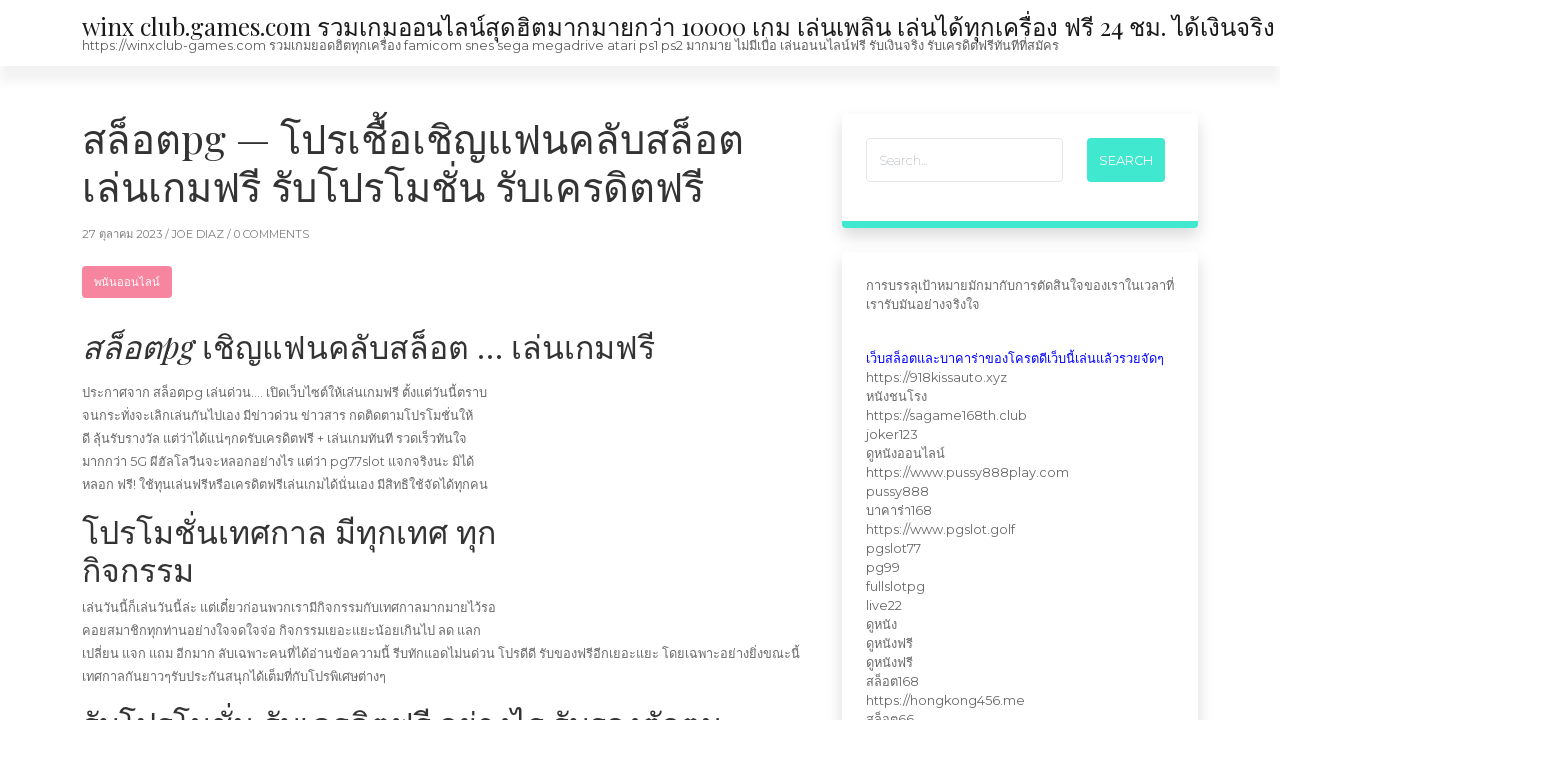

--- FILE ---
content_type: text/html; charset=UTF-8
request_url: https://winxclub-games.com/%E0%B8%AA%E0%B8%A5%E0%B9%87%E0%B8%AD%E0%B8%95pg-%E0%B9%82%E0%B8%9B%E0%B8%A3%E0%B9%80%E0%B8%8A%E0%B8%B7%E0%B9%89%E0%B8%AD%E0%B9%80%E0%B8%8A%E0%B8%B4%E0%B8%8D%E0%B9%81%E0%B8%9F%E0%B8%99%E0%B8%84/
body_size: 23578
content:
<!DOCTYPE html>
<html lang="th">
<head>
<meta charset="UTF-8"/>
<meta name="viewport" content="width=device-width, initial-scale=1.0" />
<link rel="profile" href="https://gmpg.org/xfn/11">
<meta name='robots' content='index, follow, max-image-preview:large, max-snippet:-1, max-video-preview:-1' />

	<!-- This site is optimized with the Yoast SEO Premium plugin v19.2.1 (Yoast SEO v26.9-RC1) - https://yoast.com/product/yoast-seo-premium-wordpress/ -->
	<title>สล็อตpg - โปรเชื้อเชิญแฟนคลับสล็อต เล่นเกมฟรี รับโปรโมชั่น รับเครดิตฟรี - winx club.games.com รวมเกมออนไลน์สุดฮิตมากมายกว่า 10000 เกม เล่นเพลิน เล่นได้ทุกเครื่อง ฟรี 24 ชม. ได้เงินจริง ถอนได้ทันที ไม่ต้องทำเทิร์น</title>
	<link rel="canonical" href="https://winxclub-games.com/สล็อตpg-โปรเชื้อเชิญแฟนค/" />
	<meta property="og:locale" content="th_TH" />
	<meta property="og:type" content="article" />
	<meta property="og:title" content="สล็อตpg -- โปรเชื้อเชิญแฟนคลับสล็อต เล่นเกมฟรี รับโปรโมชั่น รับเครดิตฟรี" />
	<meta property="og:description" content="สล็อตpg เชิญแฟนคลับสล็อต &#8230; เล่นเกมฟรี ประกาศจาก ส &hellip; Continue reading &quot;สล็อตpg &#8212; โปรเชื้อเชิญแฟนคลับสล็อต เล่นเกมฟรี รับโปรโมชั่น รับเครดิตฟรี&quot;" />
	<meta property="og:url" content="https://winxclub-games.com/สล็อตpg-โปรเชื้อเชิญแฟนค/" />
	<meta property="og:site_name" content="winx club.games.com รวมเกมออนไลน์สุดฮิตมากมายกว่า 10000 เกม เล่นเพลิน เล่นได้ทุกเครื่อง ฟรี 24 ชม. ได้เงินจริง ถอนได้ทันที ไม่ต้องทำเทิร์น" />
	<meta property="article:published_time" content="2023-10-27T05:20:10+00:00" />
	<meta property="og:image" content="https://sv1.picz.in.th/images/2023/10/27/ddsNNjy.png" />
	<meta name="author" content="Joe Diaz" />
	<meta name="twitter:card" content="summary_large_image" />
	<meta name="twitter:label1" content="Written by" />
	<meta name="twitter:data1" content="Joe Diaz" />
	<script type="application/ld+json" class="yoast-schema-graph">{"@context":"https://schema.org","@graph":[{"@type":"Article","@id":"https://winxclub-games.com/%e0%b8%aa%e0%b8%a5%e0%b9%87%e0%b8%ad%e0%b8%95pg-%e0%b9%82%e0%b8%9b%e0%b8%a3%e0%b9%80%e0%b8%8a%e0%b8%b7%e0%b9%89%e0%b8%ad%e0%b9%80%e0%b8%8a%e0%b8%b4%e0%b8%8d%e0%b9%81%e0%b8%9f%e0%b8%99%e0%b8%84/#article","isPartOf":{"@id":"https://winxclub-games.com/%e0%b8%aa%e0%b8%a5%e0%b9%87%e0%b8%ad%e0%b8%95pg-%e0%b9%82%e0%b8%9b%e0%b8%a3%e0%b9%80%e0%b8%8a%e0%b8%b7%e0%b9%89%e0%b8%ad%e0%b9%80%e0%b8%8a%e0%b8%b4%e0%b8%8d%e0%b9%81%e0%b8%9f%e0%b8%99%e0%b8%84/"},"author":{"name":"Joe Diaz","@id":"https://winxclub-games.com/#/schema/person/b25eccdb86d93a95ce70cc8aa72b819c"},"headline":"สล็อตpg &#8212; โปรเชื้อเชิญแฟนคลับสล็อต เล่นเกมฟรี รับโปรโมชั่น รับเครดิตฟรี","datePublished":"2023-10-27T05:20:10+00:00","mainEntityOfPage":{"@id":"https://winxclub-games.com/%e0%b8%aa%e0%b8%a5%e0%b9%87%e0%b8%ad%e0%b8%95pg-%e0%b9%82%e0%b8%9b%e0%b8%a3%e0%b9%80%e0%b8%8a%e0%b8%b7%e0%b9%89%e0%b8%ad%e0%b9%80%e0%b8%8a%e0%b8%b4%e0%b8%8d%e0%b9%81%e0%b8%9f%e0%b8%99%e0%b8%84/"},"wordCount":16,"image":{"@id":"https://winxclub-games.com/%e0%b8%aa%e0%b8%a5%e0%b9%87%e0%b8%ad%e0%b8%95pg-%e0%b9%82%e0%b8%9b%e0%b8%a3%e0%b9%80%e0%b8%8a%e0%b8%b7%e0%b9%89%e0%b8%ad%e0%b9%80%e0%b8%8a%e0%b8%b4%e0%b8%8d%e0%b9%81%e0%b8%9f%e0%b8%99%e0%b8%84/#primaryimage"},"thumbnailUrl":"https://sv1.picz.in.th/images/2023/10/27/ddsNNjy.png","articleSection":["พนันออนไลน์"],"inLanguage":"th"},{"@type":"WebPage","@id":"https://winxclub-games.com/%e0%b8%aa%e0%b8%a5%e0%b9%87%e0%b8%ad%e0%b8%95pg-%e0%b9%82%e0%b8%9b%e0%b8%a3%e0%b9%80%e0%b8%8a%e0%b8%b7%e0%b9%89%e0%b8%ad%e0%b9%80%e0%b8%8a%e0%b8%b4%e0%b8%8d%e0%b9%81%e0%b8%9f%e0%b8%99%e0%b8%84/","url":"https://winxclub-games.com/%e0%b8%aa%e0%b8%a5%e0%b9%87%e0%b8%ad%e0%b8%95pg-%e0%b9%82%e0%b8%9b%e0%b8%a3%e0%b9%80%e0%b8%8a%e0%b8%b7%e0%b9%89%e0%b8%ad%e0%b9%80%e0%b8%8a%e0%b8%b4%e0%b8%8d%e0%b9%81%e0%b8%9f%e0%b8%99%e0%b8%84/","name":"สล็อตpg - โปรเชื้อเชิญแฟนคลับสล็อต เล่นเกมฟรี รับโปรโมชั่น รับเครดิตฟรี - winx club.games.com รวมเกมออนไลน์สุดฮิตมากมายกว่า 10000 เกม เล่นเพลิน เล่นได้ทุกเครื่อง ฟรี 24 ชม. ได้เงินจริง ถอนได้ทันที ไม่ต้องทำเทิร์น","isPartOf":{"@id":"https://winxclub-games.com/#website"},"primaryImageOfPage":{"@id":"https://winxclub-games.com/%e0%b8%aa%e0%b8%a5%e0%b9%87%e0%b8%ad%e0%b8%95pg-%e0%b9%82%e0%b8%9b%e0%b8%a3%e0%b9%80%e0%b8%8a%e0%b8%b7%e0%b9%89%e0%b8%ad%e0%b9%80%e0%b8%8a%e0%b8%b4%e0%b8%8d%e0%b9%81%e0%b8%9f%e0%b8%99%e0%b8%84/#primaryimage"},"image":{"@id":"https://winxclub-games.com/%e0%b8%aa%e0%b8%a5%e0%b9%87%e0%b8%ad%e0%b8%95pg-%e0%b9%82%e0%b8%9b%e0%b8%a3%e0%b9%80%e0%b8%8a%e0%b8%b7%e0%b9%89%e0%b8%ad%e0%b9%80%e0%b8%8a%e0%b8%b4%e0%b8%8d%e0%b9%81%e0%b8%9f%e0%b8%99%e0%b8%84/#primaryimage"},"thumbnailUrl":"https://sv1.picz.in.th/images/2023/10/27/ddsNNjy.png","datePublished":"2023-10-27T05:20:10+00:00","author":{"@id":"https://winxclub-games.com/#/schema/person/b25eccdb86d93a95ce70cc8aa72b819c"},"breadcrumb":{"@id":"https://winxclub-games.com/%e0%b8%aa%e0%b8%a5%e0%b9%87%e0%b8%ad%e0%b8%95pg-%e0%b9%82%e0%b8%9b%e0%b8%a3%e0%b9%80%e0%b8%8a%e0%b8%b7%e0%b9%89%e0%b8%ad%e0%b9%80%e0%b8%8a%e0%b8%b4%e0%b8%8d%e0%b9%81%e0%b8%9f%e0%b8%99%e0%b8%84/#breadcrumb"},"inLanguage":"th","potentialAction":[{"@type":"ReadAction","target":["https://winxclub-games.com/%e0%b8%aa%e0%b8%a5%e0%b9%87%e0%b8%ad%e0%b8%95pg-%e0%b9%82%e0%b8%9b%e0%b8%a3%e0%b9%80%e0%b8%8a%e0%b8%b7%e0%b9%89%e0%b8%ad%e0%b9%80%e0%b8%8a%e0%b8%b4%e0%b8%8d%e0%b9%81%e0%b8%9f%e0%b8%99%e0%b8%84/"]}]},{"@type":"ImageObject","inLanguage":"th","@id":"https://winxclub-games.com/%e0%b8%aa%e0%b8%a5%e0%b9%87%e0%b8%ad%e0%b8%95pg-%e0%b9%82%e0%b8%9b%e0%b8%a3%e0%b9%80%e0%b8%8a%e0%b8%b7%e0%b9%89%e0%b8%ad%e0%b9%80%e0%b8%8a%e0%b8%b4%e0%b8%8d%e0%b9%81%e0%b8%9f%e0%b8%99%e0%b8%84/#primaryimage","url":"https://sv1.picz.in.th/images/2023/10/27/ddsNNjy.png","contentUrl":"https://sv1.picz.in.th/images/2023/10/27/ddsNNjy.png"},{"@type":"BreadcrumbList","@id":"https://winxclub-games.com/%e0%b8%aa%e0%b8%a5%e0%b9%87%e0%b8%ad%e0%b8%95pg-%e0%b9%82%e0%b8%9b%e0%b8%a3%e0%b9%80%e0%b8%8a%e0%b8%b7%e0%b9%89%e0%b8%ad%e0%b9%80%e0%b8%8a%e0%b8%b4%e0%b8%8d%e0%b9%81%e0%b8%9f%e0%b8%99%e0%b8%84/#breadcrumb","itemListElement":[{"@type":"ListItem","position":1,"name":"Home","item":"https://winxclub-games.com/"},{"@type":"ListItem","position":2,"name":"สล็อตpg &#8212; โปรเชื้อเชิญแฟนคลับสล็อต เล่นเกมฟรี รับโปรโมชั่น รับเครดิตฟรี"}]},{"@type":"WebSite","@id":"https://winxclub-games.com/#website","url":"https://winxclub-games.com/","name":"winx club.games.com รวมเกมออนไลน์สุดฮิตมากมายกว่า 10000 เกม เล่นเพลิน เล่นได้ทุกเครื่อง ฟรี 24 ชม. ได้เงินจริง ถอนได้ทันที ไม่ต้องทำเทิร์น","description":"https://winxclub-games.com รวมเกมยอดฮิตทุกเครื่อง famicom snes sega megadrive atari ps1 ps2 มากมาย ไม่มีเบื่อ เล่นอนนไลน์ฟรี รับเงินจริง รับเครดิตฟรีทันทีที่สมัคร","potentialAction":[{"@type":"SearchAction","target":{"@type":"EntryPoint","urlTemplate":"https://winxclub-games.com/?s={search_term_string}"},"query-input":{"@type":"PropertyValueSpecification","valueRequired":true,"valueName":"search_term_string"}}],"inLanguage":"th"},{"@type":"Person","@id":"https://winxclub-games.com/#/schema/person/b25eccdb86d93a95ce70cc8aa72b819c","name":"Joe Diaz","image":{"@type":"ImageObject","inLanguage":"th","@id":"https://winxclub-games.com/#/schema/person/image/","url":"https://secure.gravatar.com/avatar/bf5aee48b4a168d8e5a119d63f33c554b3f923db871bbc5d27139e10d3925962?s=96&d=wavatar&r=x","contentUrl":"https://secure.gravatar.com/avatar/bf5aee48b4a168d8e5a119d63f33c554b3f923db871bbc5d27139e10d3925962?s=96&d=wavatar&r=x","caption":"Joe Diaz"},"url":"https://winxclub-games.com/author/joediaz/"}]}</script>
	<!-- / Yoast SEO Premium plugin. -->


<link rel='dns-prefetch' href='//fonts.googleapis.com' />
<link rel="alternate" type="application/rss+xml" title="winx club.games.com รวมเกมออนไลน์สุดฮิตมากมายกว่า 10000 เกม เล่นเพลิน เล่นได้ทุกเครื่อง ฟรี 24 ชม. ได้เงินจริง ถอนได้ทันที ไม่ต้องทำเทิร์น &raquo; ฟีด" href="https://winxclub-games.com/feed/" />
<link rel="alternate" type="application/rss+xml" title="winx club.games.com รวมเกมออนไลน์สุดฮิตมากมายกว่า 10000 เกม เล่นเพลิน เล่นได้ทุกเครื่อง ฟรี 24 ชม. ได้เงินจริง ถอนได้ทันที ไม่ต้องทำเทิร์น &raquo; ฟีดความเห็น" href="https://winxclub-games.com/comments/feed/" />
<link rel="alternate" title="oEmbed (JSON)" type="application/json+oembed" href="https://winxclub-games.com/wp-json/oembed/1.0/embed?url=https%3A%2F%2Fwinxclub-games.com%2F%25e0%25b8%25aa%25e0%25b8%25a5%25e0%25b9%2587%25e0%25b8%25ad%25e0%25b8%2595pg-%25e0%25b9%2582%25e0%25b8%259b%25e0%25b8%25a3%25e0%25b9%2580%25e0%25b8%258a%25e0%25b8%25b7%25e0%25b9%2589%25e0%25b8%25ad%25e0%25b9%2580%25e0%25b8%258a%25e0%25b8%25b4%25e0%25b8%258d%25e0%25b9%2581%25e0%25b8%259f%25e0%25b8%2599%25e0%25b8%2584%2F" />
<link rel="alternate" title="oEmbed (XML)" type="text/xml+oembed" href="https://winxclub-games.com/wp-json/oembed/1.0/embed?url=https%3A%2F%2Fwinxclub-games.com%2F%25e0%25b8%25aa%25e0%25b8%25a5%25e0%25b9%2587%25e0%25b8%25ad%25e0%25b8%2595pg-%25e0%25b9%2582%25e0%25b8%259b%25e0%25b8%25a3%25e0%25b9%2580%25e0%25b8%258a%25e0%25b8%25b7%25e0%25b9%2589%25e0%25b8%25ad%25e0%25b9%2580%25e0%25b8%258a%25e0%25b8%25b4%25e0%25b8%258d%25e0%25b9%2581%25e0%25b8%259f%25e0%25b8%2599%25e0%25b8%2584%2F&#038;format=xml" />
<style id='wp-img-auto-sizes-contain-inline-css' type='text/css'>
img:is([sizes=auto i],[sizes^="auto," i]){contain-intrinsic-size:3000px 1500px}
/*# sourceURL=wp-img-auto-sizes-contain-inline-css */
</style>
<style id='wp-emoji-styles-inline-css' type='text/css'>

	img.wp-smiley, img.emoji {
		display: inline !important;
		border: none !important;
		box-shadow: none !important;
		height: 1em !important;
		width: 1em !important;
		margin: 0 0.07em !important;
		vertical-align: -0.1em !important;
		background: none !important;
		padding: 0 !important;
	}
/*# sourceURL=wp-emoji-styles-inline-css */
</style>
<style id='wp-block-library-inline-css' type='text/css'>
:root{--wp-block-synced-color:#7a00df;--wp-block-synced-color--rgb:122,0,223;--wp-bound-block-color:var(--wp-block-synced-color);--wp-editor-canvas-background:#ddd;--wp-admin-theme-color:#007cba;--wp-admin-theme-color--rgb:0,124,186;--wp-admin-theme-color-darker-10:#006ba1;--wp-admin-theme-color-darker-10--rgb:0,107,160.5;--wp-admin-theme-color-darker-20:#005a87;--wp-admin-theme-color-darker-20--rgb:0,90,135;--wp-admin-border-width-focus:2px}@media (min-resolution:192dpi){:root{--wp-admin-border-width-focus:1.5px}}.wp-element-button{cursor:pointer}:root .has-very-light-gray-background-color{background-color:#eee}:root .has-very-dark-gray-background-color{background-color:#313131}:root .has-very-light-gray-color{color:#eee}:root .has-very-dark-gray-color{color:#313131}:root .has-vivid-green-cyan-to-vivid-cyan-blue-gradient-background{background:linear-gradient(135deg,#00d084,#0693e3)}:root .has-purple-crush-gradient-background{background:linear-gradient(135deg,#34e2e4,#4721fb 50%,#ab1dfe)}:root .has-hazy-dawn-gradient-background{background:linear-gradient(135deg,#faaca8,#dad0ec)}:root .has-subdued-olive-gradient-background{background:linear-gradient(135deg,#fafae1,#67a671)}:root .has-atomic-cream-gradient-background{background:linear-gradient(135deg,#fdd79a,#004a59)}:root .has-nightshade-gradient-background{background:linear-gradient(135deg,#330968,#31cdcf)}:root .has-midnight-gradient-background{background:linear-gradient(135deg,#020381,#2874fc)}:root{--wp--preset--font-size--normal:16px;--wp--preset--font-size--huge:42px}.has-regular-font-size{font-size:1em}.has-larger-font-size{font-size:2.625em}.has-normal-font-size{font-size:var(--wp--preset--font-size--normal)}.has-huge-font-size{font-size:var(--wp--preset--font-size--huge)}.has-text-align-center{text-align:center}.has-text-align-left{text-align:left}.has-text-align-right{text-align:right}.has-fit-text{white-space:nowrap!important}#end-resizable-editor-section{display:none}.aligncenter{clear:both}.items-justified-left{justify-content:flex-start}.items-justified-center{justify-content:center}.items-justified-right{justify-content:flex-end}.items-justified-space-between{justify-content:space-between}.screen-reader-text{border:0;clip-path:inset(50%);height:1px;margin:-1px;overflow:hidden;padding:0;position:absolute;width:1px;word-wrap:normal!important}.screen-reader-text:focus{background-color:#ddd;clip-path:none;color:#444;display:block;font-size:1em;height:auto;left:5px;line-height:normal;padding:15px 23px 14px;text-decoration:none;top:5px;width:auto;z-index:100000}html :where(.has-border-color){border-style:solid}html :where([style*=border-top-color]){border-top-style:solid}html :where([style*=border-right-color]){border-right-style:solid}html :where([style*=border-bottom-color]){border-bottom-style:solid}html :where([style*=border-left-color]){border-left-style:solid}html :where([style*=border-width]){border-style:solid}html :where([style*=border-top-width]){border-top-style:solid}html :where([style*=border-right-width]){border-right-style:solid}html :where([style*=border-bottom-width]){border-bottom-style:solid}html :where([style*=border-left-width]){border-left-style:solid}html :where(img[class*=wp-image-]){height:auto;max-width:100%}:where(figure){margin:0 0 1em}html :where(.is-position-sticky){--wp-admin--admin-bar--position-offset:var(--wp-admin--admin-bar--height,0px)}@media screen and (max-width:600px){html :where(.is-position-sticky){--wp-admin--admin-bar--position-offset:0px}}

/*# sourceURL=wp-block-library-inline-css */
</style><style id='global-styles-inline-css' type='text/css'>
:root{--wp--preset--aspect-ratio--square: 1;--wp--preset--aspect-ratio--4-3: 4/3;--wp--preset--aspect-ratio--3-4: 3/4;--wp--preset--aspect-ratio--3-2: 3/2;--wp--preset--aspect-ratio--2-3: 2/3;--wp--preset--aspect-ratio--16-9: 16/9;--wp--preset--aspect-ratio--9-16: 9/16;--wp--preset--color--black: #000000;--wp--preset--color--cyan-bluish-gray: #abb8c3;--wp--preset--color--white: #ffffff;--wp--preset--color--pale-pink: #f78da7;--wp--preset--color--vivid-red: #cf2e2e;--wp--preset--color--luminous-vivid-orange: #ff6900;--wp--preset--color--luminous-vivid-amber: #fcb900;--wp--preset--color--light-green-cyan: #7bdcb5;--wp--preset--color--vivid-green-cyan: #00d084;--wp--preset--color--pale-cyan-blue: #8ed1fc;--wp--preset--color--vivid-cyan-blue: #0693e3;--wp--preset--color--vivid-purple: #9b51e0;--wp--preset--gradient--vivid-cyan-blue-to-vivid-purple: linear-gradient(135deg,rgb(6,147,227) 0%,rgb(155,81,224) 100%);--wp--preset--gradient--light-green-cyan-to-vivid-green-cyan: linear-gradient(135deg,rgb(122,220,180) 0%,rgb(0,208,130) 100%);--wp--preset--gradient--luminous-vivid-amber-to-luminous-vivid-orange: linear-gradient(135deg,rgb(252,185,0) 0%,rgb(255,105,0) 100%);--wp--preset--gradient--luminous-vivid-orange-to-vivid-red: linear-gradient(135deg,rgb(255,105,0) 0%,rgb(207,46,46) 100%);--wp--preset--gradient--very-light-gray-to-cyan-bluish-gray: linear-gradient(135deg,rgb(238,238,238) 0%,rgb(169,184,195) 100%);--wp--preset--gradient--cool-to-warm-spectrum: linear-gradient(135deg,rgb(74,234,220) 0%,rgb(151,120,209) 20%,rgb(207,42,186) 40%,rgb(238,44,130) 60%,rgb(251,105,98) 80%,rgb(254,248,76) 100%);--wp--preset--gradient--blush-light-purple: linear-gradient(135deg,rgb(255,206,236) 0%,rgb(152,150,240) 100%);--wp--preset--gradient--blush-bordeaux: linear-gradient(135deg,rgb(254,205,165) 0%,rgb(254,45,45) 50%,rgb(107,0,62) 100%);--wp--preset--gradient--luminous-dusk: linear-gradient(135deg,rgb(255,203,112) 0%,rgb(199,81,192) 50%,rgb(65,88,208) 100%);--wp--preset--gradient--pale-ocean: linear-gradient(135deg,rgb(255,245,203) 0%,rgb(182,227,212) 50%,rgb(51,167,181) 100%);--wp--preset--gradient--electric-grass: linear-gradient(135deg,rgb(202,248,128) 0%,rgb(113,206,126) 100%);--wp--preset--gradient--midnight: linear-gradient(135deg,rgb(2,3,129) 0%,rgb(40,116,252) 100%);--wp--preset--font-size--small: 13px;--wp--preset--font-size--medium: 20px;--wp--preset--font-size--large: 36px;--wp--preset--font-size--x-large: 42px;--wp--preset--spacing--20: 0.44rem;--wp--preset--spacing--30: 0.67rem;--wp--preset--spacing--40: 1rem;--wp--preset--spacing--50: 1.5rem;--wp--preset--spacing--60: 2.25rem;--wp--preset--spacing--70: 3.38rem;--wp--preset--spacing--80: 5.06rem;--wp--preset--shadow--natural: 6px 6px 9px rgba(0, 0, 0, 0.2);--wp--preset--shadow--deep: 12px 12px 50px rgba(0, 0, 0, 0.4);--wp--preset--shadow--sharp: 6px 6px 0px rgba(0, 0, 0, 0.2);--wp--preset--shadow--outlined: 6px 6px 0px -3px rgb(255, 255, 255), 6px 6px rgb(0, 0, 0);--wp--preset--shadow--crisp: 6px 6px 0px rgb(0, 0, 0);}:where(.is-layout-flex){gap: 0.5em;}:where(.is-layout-grid){gap: 0.5em;}body .is-layout-flex{display: flex;}.is-layout-flex{flex-wrap: wrap;align-items: center;}.is-layout-flex > :is(*, div){margin: 0;}body .is-layout-grid{display: grid;}.is-layout-grid > :is(*, div){margin: 0;}:where(.wp-block-columns.is-layout-flex){gap: 2em;}:where(.wp-block-columns.is-layout-grid){gap: 2em;}:where(.wp-block-post-template.is-layout-flex){gap: 1.25em;}:where(.wp-block-post-template.is-layout-grid){gap: 1.25em;}.has-black-color{color: var(--wp--preset--color--black) !important;}.has-cyan-bluish-gray-color{color: var(--wp--preset--color--cyan-bluish-gray) !important;}.has-white-color{color: var(--wp--preset--color--white) !important;}.has-pale-pink-color{color: var(--wp--preset--color--pale-pink) !important;}.has-vivid-red-color{color: var(--wp--preset--color--vivid-red) !important;}.has-luminous-vivid-orange-color{color: var(--wp--preset--color--luminous-vivid-orange) !important;}.has-luminous-vivid-amber-color{color: var(--wp--preset--color--luminous-vivid-amber) !important;}.has-light-green-cyan-color{color: var(--wp--preset--color--light-green-cyan) !important;}.has-vivid-green-cyan-color{color: var(--wp--preset--color--vivid-green-cyan) !important;}.has-pale-cyan-blue-color{color: var(--wp--preset--color--pale-cyan-blue) !important;}.has-vivid-cyan-blue-color{color: var(--wp--preset--color--vivid-cyan-blue) !important;}.has-vivid-purple-color{color: var(--wp--preset--color--vivid-purple) !important;}.has-black-background-color{background-color: var(--wp--preset--color--black) !important;}.has-cyan-bluish-gray-background-color{background-color: var(--wp--preset--color--cyan-bluish-gray) !important;}.has-white-background-color{background-color: var(--wp--preset--color--white) !important;}.has-pale-pink-background-color{background-color: var(--wp--preset--color--pale-pink) !important;}.has-vivid-red-background-color{background-color: var(--wp--preset--color--vivid-red) !important;}.has-luminous-vivid-orange-background-color{background-color: var(--wp--preset--color--luminous-vivid-orange) !important;}.has-luminous-vivid-amber-background-color{background-color: var(--wp--preset--color--luminous-vivid-amber) !important;}.has-light-green-cyan-background-color{background-color: var(--wp--preset--color--light-green-cyan) !important;}.has-vivid-green-cyan-background-color{background-color: var(--wp--preset--color--vivid-green-cyan) !important;}.has-pale-cyan-blue-background-color{background-color: var(--wp--preset--color--pale-cyan-blue) !important;}.has-vivid-cyan-blue-background-color{background-color: var(--wp--preset--color--vivid-cyan-blue) !important;}.has-vivid-purple-background-color{background-color: var(--wp--preset--color--vivid-purple) !important;}.has-black-border-color{border-color: var(--wp--preset--color--black) !important;}.has-cyan-bluish-gray-border-color{border-color: var(--wp--preset--color--cyan-bluish-gray) !important;}.has-white-border-color{border-color: var(--wp--preset--color--white) !important;}.has-pale-pink-border-color{border-color: var(--wp--preset--color--pale-pink) !important;}.has-vivid-red-border-color{border-color: var(--wp--preset--color--vivid-red) !important;}.has-luminous-vivid-orange-border-color{border-color: var(--wp--preset--color--luminous-vivid-orange) !important;}.has-luminous-vivid-amber-border-color{border-color: var(--wp--preset--color--luminous-vivid-amber) !important;}.has-light-green-cyan-border-color{border-color: var(--wp--preset--color--light-green-cyan) !important;}.has-vivid-green-cyan-border-color{border-color: var(--wp--preset--color--vivid-green-cyan) !important;}.has-pale-cyan-blue-border-color{border-color: var(--wp--preset--color--pale-cyan-blue) !important;}.has-vivid-cyan-blue-border-color{border-color: var(--wp--preset--color--vivid-cyan-blue) !important;}.has-vivid-purple-border-color{border-color: var(--wp--preset--color--vivid-purple) !important;}.has-vivid-cyan-blue-to-vivid-purple-gradient-background{background: var(--wp--preset--gradient--vivid-cyan-blue-to-vivid-purple) !important;}.has-light-green-cyan-to-vivid-green-cyan-gradient-background{background: var(--wp--preset--gradient--light-green-cyan-to-vivid-green-cyan) !important;}.has-luminous-vivid-amber-to-luminous-vivid-orange-gradient-background{background: var(--wp--preset--gradient--luminous-vivid-amber-to-luminous-vivid-orange) !important;}.has-luminous-vivid-orange-to-vivid-red-gradient-background{background: var(--wp--preset--gradient--luminous-vivid-orange-to-vivid-red) !important;}.has-very-light-gray-to-cyan-bluish-gray-gradient-background{background: var(--wp--preset--gradient--very-light-gray-to-cyan-bluish-gray) !important;}.has-cool-to-warm-spectrum-gradient-background{background: var(--wp--preset--gradient--cool-to-warm-spectrum) !important;}.has-blush-light-purple-gradient-background{background: var(--wp--preset--gradient--blush-light-purple) !important;}.has-blush-bordeaux-gradient-background{background: var(--wp--preset--gradient--blush-bordeaux) !important;}.has-luminous-dusk-gradient-background{background: var(--wp--preset--gradient--luminous-dusk) !important;}.has-pale-ocean-gradient-background{background: var(--wp--preset--gradient--pale-ocean) !important;}.has-electric-grass-gradient-background{background: var(--wp--preset--gradient--electric-grass) !important;}.has-midnight-gradient-background{background: var(--wp--preset--gradient--midnight) !important;}.has-small-font-size{font-size: var(--wp--preset--font-size--small) !important;}.has-medium-font-size{font-size: var(--wp--preset--font-size--medium) !important;}.has-large-font-size{font-size: var(--wp--preset--font-size--large) !important;}.has-x-large-font-size{font-size: var(--wp--preset--font-size--x-large) !important;}
/*# sourceURL=global-styles-inline-css */
</style>

<style id='classic-theme-styles-inline-css' type='text/css'>
/*! This file is auto-generated */
.wp-block-button__link{color:#fff;background-color:#32373c;border-radius:9999px;box-shadow:none;text-decoration:none;padding:calc(.667em + 2px) calc(1.333em + 2px);font-size:1.125em}.wp-block-file__button{background:#32373c;color:#fff;text-decoration:none}
/*# sourceURL=/wp-includes/css/classic-themes.min.css */
</style>
<link rel='stylesheet' id='dashicons-css' href='https://winxclub-games.com/wp-includes/css/dashicons.min.css?ver=6.9' type='text/css' media='all' />
<link rel='stylesheet' id='admin-bar-css' href='https://winxclub-games.com/wp-includes/css/admin-bar.min.css?ver=6.9' type='text/css' media='all' />
<style id='admin-bar-inline-css' type='text/css'>

    /* Hide CanvasJS credits for P404 charts specifically */
    #p404RedirectChart .canvasjs-chart-credit {
        display: none !important;
    }
    
    #p404RedirectChart canvas {
        border-radius: 6px;
    }

    .p404-redirect-adminbar-weekly-title {
        font-weight: bold;
        font-size: 14px;
        color: #fff;
        margin-bottom: 6px;
    }

    #wpadminbar #wp-admin-bar-p404_free_top_button .ab-icon:before {
        content: "\f103";
        color: #dc3545;
        top: 3px;
    }
    
    #wp-admin-bar-p404_free_top_button .ab-item {
        min-width: 80px !important;
        padding: 0px !important;
    }
    
    /* Ensure proper positioning and z-index for P404 dropdown */
    .p404-redirect-adminbar-dropdown-wrap { 
        min-width: 0; 
        padding: 0;
        position: static !important;
    }
    
    #wpadminbar #wp-admin-bar-p404_free_top_button_dropdown {
        position: static !important;
    }
    
    #wpadminbar #wp-admin-bar-p404_free_top_button_dropdown .ab-item {
        padding: 0 !important;
        margin: 0 !important;
    }
    
    .p404-redirect-dropdown-container {
        min-width: 340px;
        padding: 18px 18px 12px 18px;
        background: #23282d !important;
        color: #fff;
        border-radius: 12px;
        box-shadow: 0 8px 32px rgba(0,0,0,0.25);
        margin-top: 10px;
        position: relative !important;
        z-index: 999999 !important;
        display: block !important;
        border: 1px solid #444;
    }
    
    /* Ensure P404 dropdown appears on hover */
    #wpadminbar #wp-admin-bar-p404_free_top_button .p404-redirect-dropdown-container { 
        display: none !important;
    }
    
    #wpadminbar #wp-admin-bar-p404_free_top_button:hover .p404-redirect-dropdown-container { 
        display: block !important;
    }
    
    #wpadminbar #wp-admin-bar-p404_free_top_button:hover #wp-admin-bar-p404_free_top_button_dropdown .p404-redirect-dropdown-container {
        display: block !important;
    }
    
    .p404-redirect-card {
        background: #2c3338;
        border-radius: 8px;
        padding: 18px 18px 12px 18px;
        box-shadow: 0 2px 8px rgba(0,0,0,0.07);
        display: flex;
        flex-direction: column;
        align-items: flex-start;
        border: 1px solid #444;
    }
    
    .p404-redirect-btn {
        display: inline-block;
        background: #dc3545;
        color: #fff !important;
        font-weight: bold;
        padding: 5px 22px;
        border-radius: 8px;
        text-decoration: none;
        font-size: 17px;
        transition: background 0.2s, box-shadow 0.2s;
        margin-top: 8px;
        box-shadow: 0 2px 8px rgba(220,53,69,0.15);
        text-align: center;
        line-height: 1.6;
    }
    
    .p404-redirect-btn:hover {
        background: #c82333;
        color: #fff !important;
        box-shadow: 0 4px 16px rgba(220,53,69,0.25);
    }
    
    /* Prevent conflicts with other admin bar dropdowns */
    #wpadminbar .ab-top-menu > li:hover > .ab-item,
    #wpadminbar .ab-top-menu > li.hover > .ab-item {
        z-index: auto;
    }
    
    #wpadminbar #wp-admin-bar-p404_free_top_button:hover > .ab-item {
        z-index: 999998 !important;
    }
    
/*# sourceURL=admin-bar-inline-css */
</style>
<link rel='stylesheet' id='contact-form-7-css' href='https://winxclub-games.com/wp-content/plugins/contact-form-7/includes/css/styles.css?ver=6.1.4' type='text/css' media='all' />
<link rel='stylesheet' id='PageBuilderSandwich-css' href='https://winxclub-games.com/wp-content/plugins/page-builder-sandwich/page_builder_sandwich/css/style.min.css?ver=5.1.0' type='text/css' media='all' />
<link rel='stylesheet' id='tranzly-css' href='https://winxclub-games.com/wp-content/plugins/tranzly/includes/assets/css/tranzly.css?ver=2.0.0' type='text/css' media='all' />
<link rel='stylesheet' id='wp-show-posts-css' href='https://winxclub-games.com/wp-content/plugins/wp-show-posts/css/wp-show-posts-min.css?ver=1.1.6' type='text/css' media='all' />
<link rel='stylesheet' id='bootstrap-css' href='https://winxclub-games.com/wp-content/themes/clubblog/bootstrap/bootstrap.min.css?ver=1.1.6' type='text/css' media='all' />
<link rel='stylesheet' id='fontawesome-css' href='https://winxclub-games.com/wp-content/themes/clubblog/fontawesome/css/fontawesome.min.css?ver=1.1.6' type='text/css' media='all' />
<link rel='stylesheet' id='clubblog-googlefonts-css' href='//fonts.googleapis.com/css?family=Montserrat%3A100%2C100i%2C200%2C200i%2C300%2C300i%2C400%2C400i%2C500%2C500i%2C600%2C600i%2C700%2C700i%2C800%2C800i%2C900%2C900i%7CPlayfair+Display%3A400%2C400i%2C700%2C700i%2C900%2C900&#038;subset=latin%2Clatin-ext&#038;ver=1.1.6' type='text/css' media='all' />
<link rel='stylesheet' id='clubblog-style-css' href='https://winxclub-games.com/wp-content/themes/clubblog/style.css?ver=1.1.6' type='text/css' media='all' />
<script type="text/javascript" id="PageBuilderSandwich-js-extra">
/* <![CDATA[ */
var pbsFrontendParams = {"theme_name":"clubblog","map_api_key":""};
//# sourceURL=PageBuilderSandwich-js-extra
/* ]]> */
</script>
<script type="text/javascript" src="https://winxclub-games.com/wp-content/plugins/page-builder-sandwich/page_builder_sandwich/js/min/frontend-min.js?ver=5.1.0" id="PageBuilderSandwich-js"></script>
<script type="text/javascript" src="https://winxclub-games.com/wp-includes/js/jquery/jquery.min.js?ver=3.7.1" id="jquery-core-js"></script>
<script type="text/javascript" src="https://winxclub-games.com/wp-includes/js/jquery/jquery-migrate.min.js?ver=3.4.1" id="jquery-migrate-js"></script>
<script type="text/javascript" id="tranzly-js-extra">
/* <![CDATA[ */
var tranzly_plugin_vars = {"ajaxurl":"https://winxclub-games.com/wp-admin/admin-ajax.php","plugin_url":"https://winxclub-games.com/wp-content/plugins/tranzly/includes/","site_url":"https://winxclub-games.com"};
//# sourceURL=tranzly-js-extra
/* ]]> */
</script>
<script type="text/javascript" src="https://winxclub-games.com/wp-content/plugins/tranzly/includes/assets/js/tranzly.js?ver=2.0.0" id="tranzly-js"></script>
<link rel="https://api.w.org/" href="https://winxclub-games.com/wp-json/" /><link rel="alternate" title="JSON" type="application/json" href="https://winxclub-games.com/wp-json/wp/v2/posts/386" /><link rel="EditURI" type="application/rsd+xml" title="RSD" href="https://winxclub-games.com/xmlrpc.php?rsd" />
<meta name="generator" content="WordPress 6.9" />
<link rel='shortlink' href='https://winxclub-games.com/?p=386' />
	<style type="text/css">
		.navbar-toggler,
		.post-item .post-categories-list .post-categories li a,
		.post-item .post-tags .tags a,
		.nav-links .page-numbers.current {
			background-color: ;
		}

		.post-item .post-image img,
		.post-item-1,
		.post-item-2 {
			border-color: ;
		}

		a:hover,
		a:focus,
		.navbar-light .navbar-brand:hover,
		.navbar-light .navbar-brand:focus,
		.navbar-light .navbar-nav .active > .nav-link,
		.navbar-light .navbar-nav .nav-link.active,
		.navbar-light .navbar-nav .nav-link.show,
		.navbar-light .navbar-nav .show > .nav-link,
		footer a {
			color: ;
		}

		.btn-search,
		.btn-submit,
		.btn-search:hover,
		.btn-search:focus,
		.btn-submit:hover,
		.btn-submit:focus,
		.comment .reply a {
			background-color: ;
		}

		.sidebar-item,
		.comment.depth-1 {
			border-color: ;
		}

		.navbar-brand {
			color: ##333333;
		}
	</style>
	<style type="text/css">.recentcomments a{display:inline !important;padding:0 !important;margin:0 !important;}</style></head>

<body class="wp-singular post-template-default single single-post postid-386 single-format-standard wp-theme-clubblog">


<a class="skip-link screen-reader-text" href="#content">Skip to content</a>

<nav class="navbar navbar-expand-lg navbar-light static-top">
	<div class="container">
		<a class="navbar-brand" href="https://winxclub-games.com/" rel="home">
										<span class="site-title font-weight-bold">winx club.games.com รวมเกมออนไลน์สุดฮิตมากมายกว่า 10000 เกม เล่นเพลิน เล่นได้ทุกเครื่อง ฟรี 24 ชม. ได้เงินจริง ถอนได้ทันที ไม่ต้องทำเทิร์น</span>
									<span class="site-description d-table">https://winxclub-games.com รวมเกมยอดฮิตทุกเครื่อง famicom snes sega megadrive atari ps1 ps2 มากมาย ไม่มีเบื่อ เล่นอนนไลน์ฟรี รับเงินจริง รับเครดิตฟรีทันทีที่สมัคร</span>
									</a>
		<button class="navbar-toggler ms-auto border-0 rounded-circle collapsed" type="button" data-bs-toggle="collapse" data-bs-target="#navbarSupportedContent" aria-controls="navbarSupportedContent" aria-expanded="false" aria-label="Toggle navigation">
			<span class="navbar-toggler-line position-relative mb-1 bg-white rounded d-block"></span>
			<span class="navbar-toggler-line position-relative mb-1 bg-white rounded d-block"></span>
			<span class="navbar-toggler-line position-relative bg-white rounded d-block"></span>
		</button>
		<div class="collapse navbar-collapse justify-content-end" id="navbarSupportedContent">
					</div>
	</div>
</nav>


<section id="content" class="content content-single py-5">
	<div class="container">
		<div class="row">
					<div class="col-12 col-md-8">
																			<div id="post-386" class="post-386 post type-post status-publish format-standard hentry category-29">
						<div class="post-item">
							<div class="post-title">
								<h1 class="mb-3">สล็อตpg &#8212; โปรเชื้อเชิญแฟนคลับสล็อต เล่นเกมฟรี รับโปรโมชั่น รับเครดิตฟรี</h1>
							</div>
							<div class="post-meta mb-4 text-uppercase">
	27 ตุลาคม 2023 /
		<a href="https://winxclub-games.com/author/joediaz/" title="">Joe Diaz </a>
		/ 0 Comments	</div>
																					<div class="post-categories-list mb-4">
									<ul class="post-categories">
	<li><a href="https://winxclub-games.com/category/%e0%b8%9e%e0%b8%99%e0%b8%b1%e0%b8%99%e0%b8%ad%e0%b8%ad%e0%b8%99%e0%b9%84%e0%b8%a5%e0%b8%99%e0%b9%8c/" rel="category tag">พนันออนไลน์</a></li></ul>								</div>
																				<div class="post-message">
								<div class="pbs-main-wrapper"><h2><em>สล็อตpg</em> เชิญแฟนคลับสล็อต &#8230; เล่นเกมฟรี</h2>
<p><img decoding="async" alt="" src="https://sv1.picz.in.th/images/2023/10/27/ddsNNjy.png" style="float:right; height:246px; margin:10px; width:300px"  class="img-fluid" /></p>
<p>ประกาศจาก สล็อตpg เล่นด่วน&#8230;. เปิดเว็บไซต์ให้เล่นเกมฟรี ตั้งแต่วันนี้ตราบจนกระทั่งจะเลิกเล่นกันไปเอง มีข่าวด่วน ข่าวสาร กดติดตามโปรโมชั่นให้ดี ลุ้นรับรางวัล แต่ว่าได้แน่ๆกดรับเครดิตฟรี + เล่นเกมทันที รวดเร็วทันใจมากกว่า 5G ผีฮัลโลวีนจะหลอกอย่างไร แต่ว่า pg77slot แจกจริงนะ มิได้หลอก ฟรี! ใช้ทุนเล่นฟรีหรือเครดิตฟรีเล่นเกมได้นั่นเอง มีสิทธิใช้จัดได้ทุกคน</p>
<h2>โปรโมชั่นเทศกาล มีทุกเทศ ทุกกิจกรรม</h2>
<p>เล่นวันนี้ก็เล่นวันนี้ล่ะ แต่เดี๋ยวก่อนพวกเรามีกิจกรรมกับเทศกาลมากมายไว้รอคอยสมาชิกทุกท่านอย่างใจจดใจจ่อ กิจกรรมเยอะแยะน้อยเกินไป ลด แลกเปลี่ยน แจก แถม อีกมาก ลับเฉพาะคนที่ได้อ่านข้อความนี้ รีบทักแอดไม่นด่วน โปรดีดี รับของฟรีอีกเยอะแยะ โดยเฉพาะอย่างยิ่งขณะนี้เทศกาลกันยาวๆรับประกันสนุกได้เต็มที่กับโปรพิเศษต่างๆ</p>
<h2>รับโปรโมชั่น รับเครดิตฟรี อย่างไร รับรองตัวตนอย่างไร ?</h2>
<p>แน่ๆ .. สล็อตพีจีมีการแจกสิ่งดีดีให้กับสมาชิกทุกๆคน ขั้นตอนไม่ยุ่งยาก ไม่ต้องพกเล่มพกสำเนาเพื่อยืนยันตัวตนให้เสียเวล่ำเวลา เพียงแค่สมัคร กรอกข้อมูลครบบริบรูณ์ทุกสิ่งทุกอย่างก็สามารถรับโปร รับเครดิตฟรีจริงจากพีจีไปเลย ถ้าหากผู้ใดกันทำไม่เป็น รับทางไหนอะไรอย่างไรให้กดไปหนสอบถาม ติดต่อแอดไม่นบริการตลอดเวลา เกมสล็อตยังมี โปรโมชั่นและก็การเสนอสิ่งพิเศษต่างๆที่น่าดึงดูดอย่างยิ่งๆที่ผู้เล่นสามารถรับสิทธิพิเศษสำหรับการเล่นเกมได้ด้วยตัวเอง ในบทความนี้เราจะกล่าวถึงวิธีรับโปรโมชั่นและก็เครดิตฟรีในเกมสล็อตอย่างรอบคอบ</p>
<h2>1. การรับโปรโมชั่นใน สล็อตpg<br />
โปรโมชั่นเกี่ยวกับเกมสล็อตมีอยู่ในแบบอย่างหลายแบบ ซึ่งรวมถึง</h2>
<p>โบนัสต้อนรับ = สำหรับผู้เล่นใหม่ที่สมัครสมาชิกร่วมเว็บไซต์การเดิมพันหรือคาสิโนออนไลน์ โบนัสต้อนรับโดยมากเป็นโปรโมชั่นที่มอบเครดิตโบนัสเมื่อคุณฝากเงินหนแรก เป็นต้นว่า โบนัส 100% จุดมุ่งหมายถึงถ้าหากคุณฝาก 1000 บาท คุณจะได้รับเครดิตเพิ่มเติม 1000 บาท ในบัญชีของคุณ เพิ่มความมั่นใจและความเชื่อมั่นในการเล่นเกม</p>
<p>โบนัสรายวันหรือรายสัปดาห์ = บางคาสิโนออนไลน์มีโปรโมชั่นสำหรับผู้เล่นที่กลับมาเล่นอีกรอบในช่วงเวลาที่ระบุ ยกตัวอย่างเช่น โบนัสเงินออมใหม่ทุกเมื่อเชื่อวันหรือโปรโมชั่นสุดสัปดาห์</p>
<p>โปรโมชั่นพิเศษ = ครั้งคราวเว็บการพนันจะมีโปรโมชั่นพิเศษสำหรับเกมสล็อตที่น่าสนใจ เป็นต้นว่า การแข่งขันในเกมหรือโปรโมชั่นเกมสล็อตที่ปรับปรุงโดยผู้ให้บริการเกมแต่ละราย</p>
<h2>2. การรับเครดิตฟรีในเกมสล็อตpg<br />
การรับเครดิตฟรีในเกมสล็อตอาจมีหลายวิธี โดยส่วนมากคุณจำเป็นต้องทำตามอย่างขั้นตอน</h2>
<p>ลงทะเบียนเป็นสมาชิก = ในโดยมากของเว็บการพนัน คุณจำเป็นต้องสมัครสมาชิกก่อนเพื่อสามารถรับเครดิตฟรี กรอกข้อมูลส่วนตัวรวมทั้งติดต่อของคุณให้ถูกต้องเพื่อบรรลุผลสำเร็จสำหรับในการสมัครสมาชิก</p>
<p>รับรองตัวตน = ถ้าเป็นสมัยก่อนก็คงจะควรจะมีบางโอกาสคุณอาจจำต้องการันตีตัวตนของคุณโดยการส่งรูปถ่ายหรือเอกสารสำเนาบัตรประชาชน ยุ่งยากนานับประการเพื่อคุ้มครองปกป้องการปลอมแปลงแล้วก็ประเมินความปลอดภัย เดี๋ยวก่อน&#8230;นี่ปี 2023 แล้วไม่ต้องทำอะไรแบบนั้น เพียงแค่คุณจำและก็กรอกข้อมูลให้ครบ ก็เป็นอันเสร็จบริบูรณ์ พร้อมเล่นเกมเลย</p>
<p>รับเครดิตฟรี = เมื่อคุณลงทะเบียนรวมทั้งยืนยันตัวตนเสร็จสมบูรณ์ คุณสามารถรับเครดิตฟรีในบัญชีของคุณได้ในทันที รวมทั้งคุณสามารถใช้เครดิตฟรีที่ได้รับมานั้นเล่นเกมฟรี ใช้ได้จริง</p>
<p>เกม <a href="https://www.pg77slot.win/">สล็อตpg</a> รับรองตัวตนไม่ยุ่งยาก กรอกข้อมูลให้ครบแค่นั้น &#8230; พอเพียงจริงหรอ !</p>
<p>การเล่นเกมสล็อตออนไลน์เป็นความสนุกสนานที่คนไม่ใช่น้อยต่างอยากได้ลองของใหม่ๆรวมทั้งในกระบวนการยืนยันตัวตนเพื่อเข้าร่วมเว็บไซต์การพนันไม่ยุ่งยากเลย ในเนื้อหานี้พวกเราจะบอกแนวทางการการันตีตัวตนในเกมสล็อตออนไลน์ก่อนเล่นเกม</p>
<h3>1. เพราะเหตุใดการยืนยันตัวตนเป็นเรื่องสำคัญ</h3>
<p>การรับรองตัวตนเป็นกรรมวิธีการที่สำคัญในโลกการเดิมพันออนไลน์ เป็นวิธีหนึ่งที่ช่วยปกป้องการซื้อขายที่เกลียดด้วยแนวทางที่ไม่ถูกจะต้อง และก็ปกป้องรักษาความปลอดภัยของผู้เล่นและก็คาสิโนเอง ยิ่งกว่านั้น การรับรองตัวตนยังช่วยให้คาสิโนสามารถติดต่อผู้เล่นได้อย่างถูกต้อง รวมทั้งให้บริการด้วยความเข้าใจในการแก้ไขที่เกิดขึ้น</p>
<h3>2. กรอกข้อมูลให้ครบ</h3>
<p>กรรมวิธียืนยันตัวตนไม่ยุ่งยาก แต่คุณจะต้องให้ความสำคัญกับการกรอกข้อมูลที่ถูกและครบถ้วนสมบูรณ์ เมื่อคุณลงทะเบียนในเว็บการพนัน คุณจำเป็นที่จะต้องกรอกข้อมูลส่วนตัวของคุณ ดังเช่น ชื่อ นามสกุล ที่อยู่อีเมล แล้วก็เบอร์โทรศัพท์ ให้ถูก เพราะเหตุว่าข้อมูลกลุ่มนี้จะถูกใช้เพื่อการการันตีตัวตนแล้วก็ติดต่อคุณในภายหลัง</p>
<h3>3. การรับรองตัวตน</h3>
<p>บางคราว คาสิโนออนไลน์บางทีอาจอยากให้คุณการันตีตัวตนโดยการส่งเอกสารสำเนา เช่น บัตรประจำตัวประชาชนหรือใบขับขี่ ในกรณีข้อมูลไม่ครบหรือติดตรงไหน โดยมากคาสิโนจะส่งรหัสยืนยันผ่านทางอีเมลหรือ SMS เข้าไปในมือถือให้คุณกรอกเพื่อการันตีตัวตน</p>
<h3>4. ความปลอดภัยของข้อมูล</h3>
<p>ควรจะจดจำไว้ว่าเว็บการพนันที่น่าเชื่อถือจะมีมาตรการความปลอดภัยที่เคร่งครัดสำหรับในการรักษาข้อมูลส่วนตัวของคุณอย่างดีเยี่ยม ไว้ใจได้ 100%</p>
<h3>5. สนุกกับการเล่น</h3>
<p><img decoding="async" alt="" src="https://sv1.picz.in.th/images/2023/10/27/ddsNhB9.jpeg" style="float:right; height:123px; margin:10px; width:300px"  class="img-fluid" /></p>
<p>เมื่อคุณเสร็จสิ้นกรรมวิธียืนยันตัวตน คุณสามารถเพลิดเพลินเจริญใจกับการเล่นเกมสล็อตออนไลน์ได้โดยไม่มีข้อจำกัด เพลิดเพลินเจริญใจกับการหมุนวงล้อ และก็เล่นเกมรอรับจังหวะสำหรับการชนะเงินรางวัลใหญ่ที่เป็นของคุณ ของๆพวกเรายังไงก็ควรจะเป็นของพวกเราวันยังค่ำ จดจำไว้</p>
<p><em>สล็อตpg</em> เว็บไซต์ตรงเว็บไซต์ดีเว็บจริง น่าเล่นน่าลงทุน ทำเลดีจาก สล็อตpg สมัครวันนี้ เพื่อรับสิทธิพิเศษก่อนคนใดกัน รับในทันที<br />
#FREE เครดิตฟรี*<br />
#FREE โปรโมชั่น*<br />
#FREE ลุ้นโบนัสกิจกรรมอื่นๆ*</p>
</div>															</div>
							<div class="post-edit mb-4 clearfix">
															</div>
							<div class="post-tags mb-4">
															</div>
														<div class="post-navigation mb-4">
								<div class="row">
									<div class="col-12 col-sm-6 mb-2 mb-sm-0">
										&laquo; <a href="https://winxclub-games.com/3-dec-2023pg-%e0%b8%aa%e0%b8%a1%e0%b8%b1%e0%b8%84%e0%b8%a3%e0%b8%aa%e0%b8%a1%e0%b8%b2%e0%b8%8a%e0%b8%b4%e0%b8%81-pgslot%e0%b8%a3%e0%b8%ad%e0%b8%87%e0%b8%a3%e0%b8%b1%e0%b8%9a%e0%b8%a0%e0%b8%b2%e0%b8%a9/" rel="prev">3 DEC 2023pg สมัครสมาชิก PGSLOTรองรับภาษาไทย เว็บใหม่รองรับทรูวอเลท pgslot ง่ายและสะดวกยิ่งขึ้น Top 97 by Myrtis Pgslot.spa</a>									</div>
									<div class="col-12 col-sm-6 text-sm-right">
										<a href="https://winxclub-games.com/%e0%b8%aa%e0%b8%a5%e0%b9%87%e0%b8%ad%e0%b8%95-%e0%b8%9e%e0%b8%b5%e0%b8%88%e0%b8%b5-%e0%b8%9f%e0%b8%a3%e0%b8%b5%e0%b9%80%e0%b8%84%e0%b8%a3%e0%b8%94%e0%b8%b4%e0%b8%95%e0%b9%80%e0%b8%81%e0%b8%a1-pg-slot/" rel="next">สล็อต พีจี ฟรีเครดิตเกม PG SLOT ไม่ผ่านเอเย่นต์เจ้าใหญ่ ใจถึง pgslot การเงิน ปลอดภัย Top 74 by Ezequiel pgslot77.in 25 พฤศจิกายน 23</a> &raquo;									</div>
								</div>
							</div>
						</div>
					</div>
										</div>
					<div class="col-12 col-md-4">
				<div class="primary-sidebar">
	<div class="sidebar-item mb-4 p-4 rounded shadow"><form role="search" method="get" id="search-form" action="https://winxclub-games.com/">
	<div class="search-wrap">
		<div class="row">
			<div class="col-12 col-lg-7 col-xl-8">
				<input type="search" class="form-control" placeholder="Search..." name="s" id="search-input" value="" />
			</div>
			<div class="col-12 col-lg-5 col-xl-4">
				<input class="btn btn-default btn-block btn-search" type="submit" id="search-submit" value="Search" />
			</div>
		</div>
	</div>
</form>
</div><div class="sidebar-item mb-4 p-4 rounded shadow"><p>การบรรลุเป้าหมายมักมากับการตัดสินใจของเราในเวลาที่เรารับมันอย่างจริงใจ</p>
<p><br /><span style="color: #0000ff;">เว็บสล็อตและบาคาร่าของโครตดีเว็บนี้เล่นแล้วรวยจัดๆ</span><br />
<a href="https://918kissauto.xyz/">https://918kissauto.xyz</a><br>
<a href="https://www.madoohd.com/">หนังชนโรง</a><br>
<a href="https://sagame168th.club/">https://sagame168th.club</a><br>
<a href="https://joker123auto.com/">joker123</a><br>
<a href="http://www.movie87hd.com/">ดูหนังออนไลน์</a><br>
<a href="https://www.pussy888play.com/">https://www.pussy888play.com</a><br>
<a href="https://pussy888win.com/">pussy888</a><br>
<a href="https://www.sexybaccarat168.com/">บาคาร่า168</a><br>
<a href="https://www.pgslot.golf/">https://www.pgslot.golf</a><br>
<a href="https://pgslot77.xyz/">pgslot77</a><br>
<a href="https://www.pgheng99.me/">pg99</a><br>
<a href="https://fullslotpg.org/">fullslotpg</a><br>
<a href="https://live22slot.xyz/">live22</a><br>
<a href="https://www.xn--2022-zeo6d9aba3jsc0aa7c7g3hnf.net/">ดูหนัง</a><br>
<a href="https://www.ilike-movie.com/">ดูหนังฟรี</a><br>
<a href="https://www.moviehdthai.com/">ดูหนังฟรี</a><br>
<a href="https://faro168.win/">สล็อต168</a><br>
<a href="https://hongkong456.me/">https://hongkong456.me</a><br>
<a href="https://www.puntaek66.me/">สล็อต66</a><br> <br>

<p><br /><span style="color: #993366;">เว็บคาสิโนน่าเล่น ทั้ง <strong>สล็อต</strong> และ <em>บาคาร่า</em> ตึงจริงแตกบ่อยมาก</span> <br />
<a href="https://joker123ths.shop/">joker123</a><br />
<a href="https://hengjing168.wiki/">slot168</a><br />
<a href="https://jin55.net/">https://jin55.net</a><br />
<a href="https://st99.wtf/">slot99</a><br />
<a href="https://alot666.amdast.com/">สล็อตเว็บตรง</a><br />
<a href="https://www.jinda44.xyz/">jinda44</a><br />
<a href="https://judhai168.co/">สล็อตเว็บตรง</a><br />
<a href="https://bonus888.life/">สล็อต888</a><br />
<a href="https://www.jin888.me/">JINDA888</a><br />
<a href="https://pgslot.today/">pgslot</a><br />
<a href="https://www.pussy888fun.io/">พุซซี่888</a><br />
<a href="https://www.sexyauto168.xyz/">บาคาร่า</a><br />
<a href="https://www.slotxo24hr.website/">slotxo</a><br />
<a href="https://www.tangtem168.asia/">slotpg</a><br />
<a href="https://www.xn--18-3qi5din4cwdvcvkxa5e.com/">ดูหนังโป๊</a><br />
<a href="https://1xbetth.vip/">https://1xbetth.vip</a><br />
<a href="https://funny18.asia/">pgslot</a><br />
<a href="https://allbet24hr.win/">allbet24</a><br />
<a href="https://pgslotth.io/">pg slot</a><br />
<a href="https://joker356.com/">joker 123</a><br />
<a href="https://samurai777.net/">https://samurai777.net</a><br />
<a href="https://tokyoslot88.com/">https://tokyoslot88.com</a><br />
<a href="https://betwayvietnam.com/">pgslotbetway</a><br />
<a href="https://jokerasia.net/">joker123</a><br />
<a href="https://moodeng.in/">pgslot</a><br />
<a href="https://gogoslot.asia/">https://gogoslot.asia</a><br /></div>
		<div class="sidebar-item mb-4 p-4 rounded shadow">
		<h2>เรื่องล่าสุด</h2>
		<ul>
											<li>
					<a href="https://winxclub-games.com/pussy888win-%e0%b9%80%e0%b8%a7%e0%b9%87%e0%b8%9a%e0%b8%95%e0%b8%a3%e0%b8%87-888-%e0%b9%80%e0%b8%88%e0%b9%89%e0%b8%b2%e0%b9%83%e0%b8%ab%e0%b8%8d%e0%b9%88%e0%b8%97%e0%b8%b5%e0%b9%88%e0%b8%a1%e0%b8%ad/">Pussy888win เว็บตรง 888 เจ้าใหญ่ที่มอบใจให้คุณ Top 17 by Merrill pussy888win.site แคชแบค 10% เงินชัวร์ ไม่มีโกง ทุนน้อย ถอนหนัก พุซซี่888 ท้าให้ลอง ลุยเลย 24 มกรา 2026</a>
									</li>
											<li>
					<a href="https://winxclub-games.com/%e0%b8%aa%e0%b8%a5%e0%b9%87%e0%b8%ad%e0%b8%9599-st99d-com-1-january-69-%e0%b8%aa%e0%b8%a5%e0%b9%87%e0%b8%ad%e0%b8%9599-%e0%b8%84%e0%b8%b2%e0%b8%aa%e0%b8%b4%e0%b9%82%e0%b8%99%e0%b8%ad%e0%b8%ad%e0%b8%99/">สล็อต99 st99d.com 1 January 69 สล็อต99 คาสิโนออนไลน์ที่จะพาชีวิตก้าวหน้า จ่ายจริง ครบทุกค่าย บริการแบบ VIP ทันสมัย คุยกับใคร ก็ไม่เอ้าท์ สล็อต99 สมัครตอนนี้ แจกทุนฟรี Top 38 by Mona</a>
									</li>
											<li>
					<a href="https://winxclub-games.com/%e0%b9%80%e0%b8%84%e0%b8%a3%e0%b8%94%e0%b8%b4%e0%b8%95%e0%b8%9f%e0%b8%a3%e0%b8%b5-%e0%b8%aa%e0%b8%a5%e0%b9%87%e0%b8%ad%e0%b8%95%e0%b8%88%e0%b9%88%e0%b8%b2%e0%b8%a2%e0%b8%ab%e0%b8%99%e0%b8%b1%e0%b8%81/">เครดิตฟรี สล็อตจ่ายหนักสายปั่น ชอบแนวลุ้นแรง ๆ 3 ม.ค. 69 website แตกง่าย Hengjing168.golf casino เว็บแม่  เครดิตฟรี Top 96 by Darla</a>
									</li>
											<li>
					<a href="https://winxclub-games.com/%e0%b8%97%e0%b8%94%e0%b8%a5%e0%b8%ad%e0%b8%87%e0%b9%80%e0%b8%a5%e0%b9%88%e0%b8%99%e0%b8%aa%e0%b8%a5%e0%b9%87%e0%b8%ad%e0%b8%95-%e0%b9%80%e0%b8%a7%e0%b9%87%e0%b8%9a%e0%b9%84%e0%b8%8b%e0%b8%95%e0%b9%8c/">ทดลองเล่นสล็อต เว็บไซต์แตกง่าย แนะนำสล็อตน่าเล่น พร้อมทริคเริ่มต้น casino เว็บแม่  ทดลองเล่น Top 87 by Chester 23 December 2025</a>
									</li>
											<li>
					<a href="https://winxclub-games.com/jinda55-%e0%b8%aa%e0%b8%a5%e0%b9%87%e0%b8%ad%e0%b8%95%e0%b8%aa%e0%b8%b2%e0%b8%a2%e0%b8%a5%e0%b8%b8%e0%b9%89%e0%b8%99%e0%b9%84%e0%b8%a7-%e0%b9%81%e0%b8%99%e0%b8%b0%e0%b8%99%e0%b8%b3%e0%b9%80%e0%b8%a3/">Jinda55 สล็อตสายลุ้นไว แนะนำเริ่มด้วยเครดิตฟรี ลองจังหวะเกมก่อน 16 JAN 2026 website ตรง Jin55.xyz casino เว็บเปิดใหม่  ทดลองเล่น Top 41 by Ezekiel</a>
									</li>
					</ul>

		</div><div class="sidebar-item mb-4 p-4 rounded shadow"><h2>หมวดหมู่</h2>
			<ul>
					<li class="cat-item cat-item-638"><a href="https://winxclub-games.com/category/123xos-com/">123xos.com</a>
</li>
	<li class="cat-item cat-item-442"><a href="https://winxclub-games.com/category/1688vegasx-com/">1688vegasx.com</a>
</li>
	<li class="cat-item cat-item-264"><a href="https://winxclub-games.com/category/168slot/">168slot</a>
</li>
	<li class="cat-item cat-item-337"><a href="https://winxclub-games.com/category/168%e0%b8%aa%e0%b8%a5%e0%b9%87%e0%b8%ad%e0%b8%95/">168สล็อต</a>
</li>
	<li class="cat-item cat-item-560"><a href="https://winxclub-games.com/category/188bet/">188bet</a>
</li>
	<li class="cat-item cat-item-713"><a href="https://winxclub-games.com/category/188betth/">188betth</a>
</li>
	<li class="cat-item cat-item-905"><a href="https://winxclub-games.com/category/1xbit1/">1xbit1</a>
</li>
	<li class="cat-item cat-item-665"><a href="https://winxclub-games.com/category/1xgameth-com/">1xgameth.com</a>
</li>
	<li class="cat-item cat-item-786"><a href="https://winxclub-games.com/category/789plusscom/">789pluss.com</a>
</li>
	<li class="cat-item cat-item-692"><a href="https://winxclub-games.com/category/789pluss-com/">789pluss.com</a>
</li>
	<li class="cat-item cat-item-318"><a href="https://winxclub-games.com/category/888pg/">888pg</a>
</li>
	<li class="cat-item cat-item-393"><a href="https://winxclub-games.com/category/8lots-com/">8lots.com</a>
</li>
	<li class="cat-item cat-item-394"><a href="https://winxclub-games.com/category/8lotscom/">8lots.com</a>
</li>
	<li class="cat-item cat-item-503"><a href="https://winxclub-games.com/category/8lots-me/">8lots.me</a>
</li>
	<li class="cat-item cat-item-12"><a href="https://winxclub-games.com/category/918kiss/">918Kiss</a>
</li>
	<li class="cat-item cat-item-241"><a href="https://winxclub-games.com/category/918kiss-login-download/">918kiss login download</a>
</li>
	<li class="cat-item cat-item-284"><a href="https://winxclub-games.com/category/918kiss-%e0%b8%94%e0%b8%b2%e0%b8%a7%e0%b8%99%e0%b9%8c%e0%b9%82%e0%b8%ab%e0%b8%a5%e0%b8%94/">918kiss ดาวน์โหลด</a>
</li>
	<li class="cat-item cat-item-569"><a href="https://winxclub-games.com/category/9kpluss-com/">9kpluss.com</a>
</li>
	<li class="cat-item cat-item-13"><a href="https://winxclub-games.com/category/aba/">ABA</a>
</li>
	<li class="cat-item cat-item-14"><a href="https://winxclub-games.com/category/abagroup2/">ABAGroup2</a>
</li>
	<li class="cat-item cat-item-433"><a href="https://winxclub-games.com/category/abbet789com/">abbet789.com</a>
</li>
	<li class="cat-item cat-item-368"><a href="https://winxclub-games.com/category/abbet789-com/">abbet789.com</a>
</li>
	<li class="cat-item cat-item-364"><a href="https://winxclub-games.com/category/acebet789-com/">acebet789.com</a>
</li>
	<li class="cat-item cat-item-660"><a href="https://winxclub-games.com/category/acebet789com/">acebet789.com</a>
</li>
	<li class="cat-item cat-item-565"><a href="https://winxclub-games.com/category/aden168ss-com/">aden168ss.com</a>
</li>
	<li class="cat-item cat-item-620"><a href="https://winxclub-games.com/category/adm789-vip/">adm789.vip</a>
</li>
	<li class="cat-item cat-item-287"><a href="https://winxclub-games.com/category/allbet24hr/">allbet24hr</a>
</li>
	<li class="cat-item cat-item-750"><a href="https://winxclub-games.com/category/allone745s-com/">allone745s.com</a>
</li>
	<li class="cat-item cat-item-782"><a href="https://winxclub-games.com/category/ambnovabetcom/">ambnovabet.com</a>
</li>
	<li class="cat-item cat-item-573"><a href="https://winxclub-games.com/category/ambnovabet-com/">ambnovabet.com</a>
</li>
	<li class="cat-item cat-item-721"><a href="https://winxclub-games.com/category/argus16888-com/">argus16888.com</a>
</li>
	<li class="cat-item cat-item-684"><a href="https://winxclub-games.com/category/asb9999-com/">asb9999.com</a>
</li>
	<li class="cat-item cat-item-834"><a href="https://winxclub-games.com/category/askyouwin888/">askyouwin888</a>
</li>
	<li class="cat-item cat-item-678"><a href="https://winxclub-games.com/category/audi688-com/">audi688.com</a>
</li>
	<li class="cat-item cat-item-700"><a href="https://winxclub-games.com/category/autoslot16888-com/">autoslot16888.com</a>
</li>
	<li class="cat-item cat-item-600"><a href="https://winxclub-games.com/category/ba88th-com/">ba88th.com</a>
</li>
	<li class="cat-item cat-item-452"><a href="https://winxclub-games.com/category/babet555-com/">babet555.com</a>
</li>
	<li class="cat-item cat-item-15"><a href="https://winxclub-games.com/category/baccarat/">Baccarat</a>
</li>
	<li class="cat-item cat-item-374"><a href="https://winxclub-games.com/category/baj88thbz-com/">baj88thbz.com</a>
</li>
	<li class="cat-item cat-item-375"><a href="https://winxclub-games.com/category/baj88thbzcom/">baj88thbz.com</a>
</li>
	<li class="cat-item cat-item-709"><a href="https://winxclub-games.com/category/bar4game24hr-com/">bar4game24hr.com</a>
</li>
	<li class="cat-item cat-item-487"><a href="https://winxclub-games.com/category/baslot168/">baslot168</a>
</li>
	<li class="cat-item cat-item-718"><a href="https://winxclub-games.com/category/baslot168bet-com-2/">baslot168bet.com</a>
</li>
	<li class="cat-item cat-item-366"><a href="https://winxclub-games.com/category/baslot168bet-com/">baslot168bet.com/</a>
</li>
	<li class="cat-item cat-item-438"><a href="https://winxclub-games.com/category/bbp168me/">bbp168.me</a>
</li>
	<li class="cat-item cat-item-437"><a href="https://winxclub-games.com/category/bbp168-me/">bbp168.me</a>
</li>
	<li class="cat-item cat-item-345"><a href="https://winxclub-games.com/category/bestbet/">bestbet</a>
</li>
	<li class="cat-item cat-item-823"><a href="https://winxclub-games.com/category/betboxclubscom/">betboxclubs.com</a>
</li>
	<li class="cat-item cat-item-651"><a href="https://winxclub-games.com/category/betboxclubs-com/">betboxclubs.com</a>
</li>
	<li class="cat-item cat-item-526"><a href="https://winxclub-games.com/category/betflixtikto-info/">betflixtikto.info</a>
</li>
	<li class="cat-item cat-item-649"><a href="https://winxclub-games.com/category/betm4vip-com/">betm4vip.com</a>
</li>
	<li class="cat-item cat-item-344"><a href="https://winxclub-games.com/category/betway/">betway</a>
</li>
	<li class="cat-item cat-item-553"><a href="https://winxclub-games.com/category/betwin6666-com/">betwin6666.com</a>
</li>
	<li class="cat-item cat-item-383"><a href="https://winxclub-games.com/category/betworld369hot-com/">betworld369hot.com</a>
</li>
	<li class="cat-item cat-item-384"><a href="https://winxclub-games.com/category/betworld369hotcom/">betworld369hot.com</a>
</li>
	<li class="cat-item cat-item-944"><a href="https://winxclub-games.com/category/bh99/">bh99</a>
</li>
	<li class="cat-item cat-item-908"><a href="https://winxclub-games.com/category/bitcoin/">bitcoin</a>
</li>
	<li class="cat-item cat-item-925"><a href="https://winxclub-games.com/category/bkkwin/">bkkwin</a>
</li>
	<li class="cat-item cat-item-515"><a href="https://winxclub-games.com/category/bluewin8888-info/">bluewin8888.info</a>
</li>
	<li class="cat-item cat-item-656"><a href="https://winxclub-games.com/category/bombet888-win/">bombet888.win</a>
</li>
	<li class="cat-item cat-item-657"><a href="https://winxclub-games.com/category/bombet888win/">bombet888.win</a>
</li>
	<li class="cat-item cat-item-492"><a href="https://winxclub-games.com/category/boonlert1688-com/">boonlert1688.com</a>
</li>
	<li class="cat-item cat-item-836"><a href="https://winxclub-games.com/category/brazil999/">brazil999</a>
</li>
	<li class="cat-item cat-item-543"><a href="https://winxclub-games.com/category/bwvip4-com/">bwvip4.com</a>
</li>
	<li class="cat-item cat-item-274"><a href="https://winxclub-games.com/category/cafe444/">cafe444</a>
</li>
	<li class="cat-item cat-item-500"><a href="https://winxclub-games.com/category/carlo999-net/">carlo999.net</a>
</li>
	<li class="cat-item cat-item-16"><a href="https://winxclub-games.com/category/casino/">Casino</a>
</li>
	<li class="cat-item cat-item-587"><a href="https://winxclub-games.com/category/cc11388-com/">cc11388.com</a>
</li>
	<li class="cat-item cat-item-814"><a href="https://winxclub-games.com/category/cc11388com/">cc11388.com</a>
</li>
	<li class="cat-item cat-item-539"><a href="https://winxclub-games.com/category/chinatown888-win/">chinatown888.win</a>
</li>
	<li class="cat-item cat-item-871"><a href="https://winxclub-games.com/category/debetslot/">debet slot</a>
</li>
	<li class="cat-item cat-item-870"><a href="https://winxclub-games.com/category/debet-slot/">debet slot</a>
</li>
	<li class="cat-item cat-item-636"><a href="https://winxclub-games.com/category/dgb222hot-com/">dgb222hot.com</a>
</li>
	<li class="cat-item cat-item-739"><a href="https://winxclub-games.com/category/dr888bet-com/">dr888bet.com</a>
</li>
	<li class="cat-item cat-item-571"><a href="https://winxclub-games.com/category/du2477-com/">du2477.com</a>
</li>
	<li class="cat-item cat-item-784"><a href="https://winxclub-games.com/category/du2477com/">du2477.com</a>
</li>
	<li class="cat-item cat-item-490"><a href="https://winxclub-games.com/category/ek4567-com/">ek4567.com</a>
</li>
	<li class="cat-item cat-item-521"><a href="https://winxclub-games.com/category/etbet16888-com/">etbet16888.com</a>
</li>
	<li class="cat-item cat-item-396"><a href="https://winxclub-games.com/category/fcharoenkit168-com/">fcharoenkit168.com</a>
</li>
	<li class="cat-item cat-item-397"><a href="https://winxclub-games.com/category/fcharoenkit168com/">fcharoenkit168.com</a>
</li>
	<li class="cat-item cat-item-863"><a href="https://winxclub-games.com/category/ff123th/">ff123th</a>
</li>
	<li class="cat-item cat-item-585"><a href="https://winxclub-games.com/category/finfinbet789-com/">finfinbet789.com</a>
</li>
	<li class="cat-item cat-item-671"><a href="https://winxclub-games.com/category/finnivips-com/">finnivips.com</a>
</li>
	<li class="cat-item cat-item-535"><a href="https://winxclub-games.com/category/fiwdee-win/">fiwdee.win</a>
</li>
	<li class="cat-item cat-item-454"><a href="https://winxclub-games.com/category/fortune99vip-com/">fortune99vip.com</a>
</li>
	<li class="cat-item cat-item-413"><a href="https://winxclub-games.com/category/fox689ok-com/">fox689ok.com</a>
</li>
	<li class="cat-item cat-item-414"><a href="https://winxclub-games.com/category/fox689okcom/">fox689ok.com</a>
</li>
	<li class="cat-item cat-item-44"><a href="https://winxclub-games.com/category/fullsloteiei-com/">fullsloteiei.com</a>
</li>
	<li class="cat-item cat-item-270"><a href="https://winxclub-games.com/category/fullslotpg/">fullslotpg</a>
</li>
	<li class="cat-item cat-item-608"><a href="https://winxclub-games.com/category/fullslotpg168com/">fullslotpg168.com</a>
</li>
	<li class="cat-item cat-item-551"><a href="https://winxclub-games.com/category/fullslotpg168-com/">fullslotpg168.com</a>
</li>
	<li class="cat-item cat-item-334"><a href="https://winxclub-games.com/category/funny18/">funny18</a>
</li>
	<li class="cat-item cat-item-597"><a href="https://winxclub-games.com/category/future24bet-com/">future24bet.com</a>
</li>
	<li class="cat-item cat-item-400"><a href="https://winxclub-games.com/category/gem99ths-com/">gem99ths.com</a>
</li>
	<li class="cat-item cat-item-401"><a href="https://winxclub-games.com/category/gem99thscom/">gem99ths.com</a>
</li>
	<li class="cat-item cat-item-605"><a href="https://winxclub-games.com/category/goatbetroyalcasino-com/">goatbetroyalcasino.com</a>
</li>
	<li class="cat-item cat-item-640"><a href="https://winxclub-games.com/category/goatza888fin-com/">goatza888fin.com</a>
</li>
	<li class="cat-item cat-item-820"><a href="https://winxclub-games.com/category/gowingo88com/">gowingo88.com</a>
</li>
	<li class="cat-item cat-item-747"><a href="https://winxclub-games.com/category/gowingo88-com/">gowingo88.com</a>
</li>
	<li class="cat-item cat-item-332"><a href="https://winxclub-games.com/category/happy168/">happy168</a>
</li>
	<li class="cat-item cat-item-593"><a href="https://winxclub-games.com/category/hengheng9899-com/">hengheng9899.com</a>
</li>
	<li class="cat-item cat-item-291"><a href="https://winxclub-games.com/category/hengjing168/">hengjing168</a>
</li>
	<li class="cat-item cat-item-631"><a href="https://winxclub-games.com/category/hi6bet-com/">hi6bet.com</a>
</li>
	<li class="cat-item cat-item-632"><a href="https://winxclub-games.com/category/hi6betcom/">hi6bet.com</a>
</li>
	<li class="cat-item cat-item-348"><a href="https://winxclub-games.com/category/hongkong456/">hongkong456</a>
</li>
	<li class="cat-item cat-item-194"><a href="https://winxclub-games.com/category/https-sretthi99-bet-enter/">https://sretthi99.bet/enter/</a>
</li>
	<li class="cat-item cat-item-680"><a href="https://winxclub-games.com/category/hubbet168-com/">hubbet168.com</a>
</li>
	<li class="cat-item cat-item-681"><a href="https://winxclub-games.com/category/hubbet168com/">hubbet168.com</a>
</li>
	<li class="cat-item cat-item-235"><a href="https://winxclub-games.com/category/hungry-purry-888/">hungry purry 888</a>
</li>
	<li class="cat-item cat-item-790"><a href="https://winxclub-games.com/category/hydra888/">hydra888</a>
</li>
	<li class="cat-item cat-item-595"><a href="https://winxclub-games.com/category/hyperclub-casino-com/">hyperclub-casino.com</a>
</li>
	<li class="cat-item cat-item-541"><a href="https://winxclub-games.com/category/item388-com/">item388.com</a>
</li>
	<li class="cat-item cat-item-355"><a href="https://winxclub-games.com/category/jinda55/">jinda55</a>
</li>
	<li class="cat-item cat-item-948"><a href="https://winxclub-games.com/category/jinda888/">jinda888</a>
</li>
	<li class="cat-item cat-item-17"><a href="https://winxclub-games.com/category/joker123/">Joker123</a>
</li>
	<li class="cat-item cat-item-323"><a href="https://winxclub-games.com/category/joker123auto/">joker123auto</a>
</li>
	<li class="cat-item cat-item-341"><a href="https://winxclub-games.com/category/joker123th/">joker123th</a>
</li>
	<li class="cat-item cat-item-46"><a href="https://winxclub-games.com/category/joker123th-com/">Joker123th.com</a>
</li>
	<li class="cat-item cat-item-865"><a href="https://winxclub-games.com/category/juad69/">juad69</a>
</li>
	<li class="cat-item cat-item-728"><a href="https://winxclub-games.com/category/khumsup888-me/">khumsup888.me</a>
</li>
	<li class="cat-item cat-item-927"><a href="https://winxclub-games.com/category/kingdom66/">kingdom66</a>
</li>
	<li class="cat-item cat-item-828"><a href="https://winxclub-games.com/category/kingromans789com/">kingromans789.com</a>
</li>
	<li class="cat-item cat-item-745"><a href="https://winxclub-games.com/category/kingromans789-com/">kingromans789.com</a>
</li>
	<li class="cat-item cat-item-464"><a href="https://winxclub-games.com/category/kingxxxbet123-com/">kingxxxbet123.com</a>
</li>
	<li class="cat-item cat-item-327"><a href="https://winxclub-games.com/category/kiss918/">kiss918</a>
</li>
	<li class="cat-item cat-item-488"><a href="https://winxclub-games.com/category/ktv4sd-com/">ktv4sd.com</a>
</li>
	<li class="cat-item cat-item-626"><a href="https://winxclub-games.com/category/lala55-casino-com/">lala55-casino.com</a>
</li>
	<li class="cat-item cat-item-379"><a href="https://winxclub-games.com/category/lalikabetsgame-com/">lalikabetsgame.com</a>
</li>
	<li class="cat-item cat-item-380"><a href="https://winxclub-games.com/category/lalikabetsgamecom/">lalikabetsgame.com</a>
</li>
	<li class="cat-item cat-item-918"><a href="https://winxclub-games.com/category/lion123%e0%b8%aa%e0%b8%a5%e0%b9%87%e0%b8%ad%e0%b8%95/">lion123สล็อต</a>
</li>
	<li class="cat-item cat-item-883"><a href="https://winxclub-games.com/category/live22/">live22</a>
</li>
	<li class="cat-item cat-item-435"><a href="https://winxclub-games.com/category/live22slot/">live22slot</a>
</li>
	<li class="cat-item cat-item-797"><a href="https://winxclub-games.com/category/lockdown168-%e0%b9%80%e0%b8%82%e0%b9%89%e0%b8%b2%e0%b8%aa%e0%b8%b9%e0%b9%88%e0%b8%a3%e0%b8%b0%e0%b8%9a%e0%b8%9a/">lockdown168 เข้าสู่ระบบ</a>
</li>
	<li class="cat-item cat-item-842"><a href="https://winxclub-games.com/category/london45/">london45</a>
</li>
	<li class="cat-item cat-item-707"><a href="https://winxclub-games.com/category/london6789-com/">london6789.com</a>
</li>
	<li class="cat-item cat-item-799"><a href="https://winxclub-games.com/category/lotto432/">lotto432</a>
</li>
	<li class="cat-item cat-item-724"><a href="https://winxclub-games.com/category/luis16888com/">luis16888.com</a>
</li>
	<li class="cat-item cat-item-723"><a href="https://winxclub-games.com/category/luis16888-com/">luis16888.com</a>
</li>
	<li class="cat-item cat-item-387"><a href="https://winxclub-games.com/category/lux555-net/">lux555.net</a>
</li>
	<li class="cat-item cat-item-388"><a href="https://winxclub-games.com/category/lux555net/">lux555.net</a>
</li>
	<li class="cat-item cat-item-408"><a href="https://winxclub-games.com/category/m4newonline-com/">m4newonline.com</a>
</li>
	<li class="cat-item cat-item-409"><a href="https://winxclub-games.com/category/m4newonlinecom/">m4newonline.com</a>
</li>
	<li class="cat-item cat-item-485"><a href="https://winxclub-games.com/category/mac1bet789-com/">mac1bet789.com</a>
</li>
	<li class="cat-item cat-item-946"><a href="https://winxclub-games.com/category/macau69-%e0%b8%aa%e0%b8%a1%e0%b8%b1%e0%b8%84%e0%b8%a3/">macau69 สมัคร</a>
</li>
	<li class="cat-item cat-item-624"><a href="https://winxclub-games.com/category/marinapluss-com/">marinapluss.com</a>
</li>
	<li class="cat-item cat-item-473"><a href="https://winxclub-games.com/category/mario678-info/">mario678.info</a>
</li>
	<li class="cat-item cat-item-730"><a href="https://winxclub-games.com/category/medee989-com/">medee989.com</a>
</li>
	<li class="cat-item cat-item-731"><a href="https://winxclub-games.com/category/medee989com/">medee989.com</a>
</li>
	<li class="cat-item cat-item-673"><a href="https://winxclub-games.com/category/megawaysbet789-com/">megawaysbet789.com</a>
</li>
	<li class="cat-item cat-item-575"><a href="https://winxclub-games.com/category/mercyrosa168-com/">mercyrosa168.com</a>
</li>
	<li class="cat-item cat-item-519"><a href="https://winxclub-games.com/category/mexicanoo-com/">mexicanoo.com</a>
</li>
	<li class="cat-item cat-item-506"><a href="https://winxclub-games.com/category/mfj889xx-com/">mfj889xx.com</a>
</li>
	<li class="cat-item cat-item-831"><a href="https://winxclub-games.com/category/mfj889xxcom/">mfj889xx.com</a>
</li>
	<li class="cat-item cat-item-616"><a href="https://winxclub-games.com/category/mib555scom/">mib555s.com</a>
</li>
	<li class="cat-item cat-item-615"><a href="https://winxclub-games.com/category/mib555s-com/">mib555s.com</a>
</li>
	<li class="cat-item cat-item-801"><a href="https://winxclub-games.com/category/mmplay-casino-com/">mmplay-casino.com</a>
</li>
	<li class="cat-item cat-item-802"><a href="https://winxclub-games.com/category/mmplay-casinocom/">mmplay-casino.com</a>
</li>
	<li class="cat-item cat-item-811"><a href="https://winxclub-games.com/category/mono16888com/">mono16888.com</a>
</li>
	<li class="cat-item cat-item-810"><a href="https://winxclub-games.com/category/mono16888-com/">mono16888.com</a>
</li>
	<li class="cat-item cat-item-667"><a href="https://winxclub-games.com/category/mun789slot-com/">mun789slot.com</a>
</li>
	<li class="cat-item cat-item-758"><a href="https://winxclub-games.com/category/mwin9s-com/">mwin9s.com</a>
</li>
	<li class="cat-item cat-item-743"><a href="https://winxclub-games.com/category/nagawaybetcom/">nagawaybet.com</a>
</li>
	<li class="cat-item cat-item-563"><a href="https://winxclub-games.com/category/nagawaybet-com/">nagawaybet.com</a>
</li>
	<li class="cat-item cat-item-483"><a href="https://winxclub-games.com/category/nakoya1688-site/">nakoya1688.site</a>
</li>
	<li class="cat-item cat-item-545"><a href="https://winxclub-games.com/category/nbwin-me/">nbwin.me</a>
</li>
	<li class="cat-item cat-item-498"><a href="https://winxclub-games.com/category/niseko168bet-com/">niseko168bet.com</a>
</li>
	<li class="cat-item cat-item-38"><a href="https://winxclub-games.com/category/no1huay/">no1huay</a>
</li>
	<li class="cat-item cat-item-35"><a href="https://winxclub-games.com/category/no1huay-com/">no1huay.com</a>
</li>
	<li class="cat-item cat-item-523"><a href="https://winxclub-games.com/category/okcasino159-com/">okcasino159.com</a>
</li>
	<li class="cat-item cat-item-773"><a href="https://winxclub-games.com/category/omg369shop/">omg369.shop</a>
</li>
	<li class="cat-item cat-item-772"><a href="https://winxclub-games.com/category/omg369-shop/">omg369.shop</a>
</li>
	<li class="cat-item cat-item-663"><a href="https://winxclub-games.com/category/onesiamclub-site/">onesiamclub.site</a>
</li>
	<li class="cat-item cat-item-5"><a href="https://winxclub-games.com/category/online-games/">Online Games</a>
</li>
	<li class="cat-item cat-item-857"><a href="https://winxclub-games.com/category/panama888/">panama888</a>
</li>
	<li class="cat-item cat-item-512"><a href="https://winxclub-games.com/category/paramax1688-info/">paramax1688.info</a>
</li>
	<li class="cat-item cat-item-18"><a href="https://winxclub-games.com/category/pg/">PG</a>
</li>
	<li class="cat-item cat-item-19"><a href="https://winxclub-games.com/category/pg-slot/">PG Slot</a>
</li>
	<li class="cat-item cat-item-168"><a href="https://winxclub-games.com/category/pg-slot-%e0%b9%80%e0%b8%a7%e0%b9%87%e0%b8%9a%e0%b8%95%e0%b8%a3%e0%b8%87/">pg slot เว็บตรง</a>
</li>
	<li class="cat-item cat-item-93"><a href="https://winxclub-games.com/category/pg-%e0%b8%aa%e0%b8%a5%e0%b9%87%e0%b8%ad%e0%b8%95/">pg สล็อต</a>
</li>
	<li class="cat-item cat-item-186"><a href="https://winxclub-games.com/category/pg-%e0%b9%80%e0%b8%a7%e0%b9%87%e0%b8%9a%e0%b8%95%e0%b8%a3%e0%b8%87/">pg เว็บตรง</a>
</li>
	<li class="cat-item cat-item-272"><a href="https://winxclub-games.com/category/pg99/">pg99</a>
</li>
	<li class="cat-item cat-item-760"><a href="https://winxclub-games.com/category/pggold168bet-com/">pggold168bet.com</a>
</li>
	<li class="cat-item cat-item-873"><a href="https://winxclub-games.com/category/pgjoker69/">pgjoker69</a>
</li>
	<li class="cat-item cat-item-704"><a href="https://winxclub-games.com/category/pglucky168-com/">pglucky168.com</a>
</li>
	<li class="cat-item cat-item-20"><a href="https://winxclub-games.com/category/pgslot/">PGSlot</a>
</li>
	<li class="cat-item cat-item-209"><a href="https://winxclub-games.com/category/pgslot-%e0%b8%97%e0%b8%b2%e0%b8%87%e0%b9%80%e0%b8%82%e0%b9%89%e0%b8%b2/">pgslot ทางเข้า</a>
</li>
	<li class="cat-item cat-item-146"><a href="https://winxclub-games.com/category/pgslot-%e0%b9%80%e0%b8%a7%e0%b9%87%e0%b8%9a%e0%b8%95%e0%b8%a3%e0%b8%87/">pgslot เว็บตรง</a>
</li>
	<li class="cat-item cat-item-584"><a href="https://winxclub-games.com/category/pgslot77/">pgslot77</a>
</li>
	<li class="cat-item cat-item-42"><a href="https://winxclub-games.com/category/pgslot77-com/">pgslot77.com</a>
</li>
	<li class="cat-item cat-item-328"><a href="https://winxclub-games.com/category/pgslot99/">pgslot99</a>
</li>
	<li class="cat-item cat-item-45"><a href="https://winxclub-games.com/category/pgslot9999-co/">pgslot9999.co</a>
</li>
	<li class="cat-item cat-item-525"><a href="https://winxclub-games.com/category/pgslot999bets-com/">pgslot999bets.com</a>
</li>
	<li class="cat-item cat-item-298"><a href="https://winxclub-games.com/category/pgslotth/">Pgslotth</a>
</li>
	<li class="cat-item cat-item-475"><a href="https://winxclub-games.com/category/pgzeus88win-com/">pgzeus88win.com</a>
</li>
	<li class="cat-item cat-item-752"><a href="https://winxclub-games.com/category/play97vip-com/">play97vip.com</a>
</li>
	<li class="cat-item cat-item-845"><a href="https://winxclub-games.com/category/pokbet88/">pokbet88</a>
</li>
	<li class="cat-item cat-item-715"><a href="https://winxclub-games.com/category/premium66-info/">premium66.info</a>
</li>
	<li class="cat-item cat-item-549"><a href="https://winxclub-games.com/category/proded888x-com/">proded888x.com</a>
</li>
	<li class="cat-item cat-item-268"><a href="https://winxclub-games.com/category/punpro/">punpro</a>
</li>
	<li class="cat-item cat-item-39"><a href="https://winxclub-games.com/category/punpro66/">PunPro66</a>
</li>
	<li class="cat-item cat-item-36"><a href="https://winxclub-games.com/category/punpro66-com/">PunPro66.com</a>
</li>
	<li class="cat-item cat-item-40"><a href="https://winxclub-games.com/category/punpro777/">PunPro777</a>
</li>
	<li class="cat-item cat-item-37"><a href="https://winxclub-games.com/category/punpro777-com/">PunPro777.com</a>
</li>
	<li class="cat-item cat-item-237"><a href="https://winxclub-games.com/category/punpro789-com/">punpro789.com</a>
</li>
	<li class="cat-item cat-item-336"><a href="https://winxclub-games.com/category/puntaek66/">puntaek66</a>
</li>
	<li class="cat-item cat-item-21"><a href="https://winxclub-games.com/category/pussy888/">Pussy888</a>
</li>
	<li class="cat-item cat-item-938"><a href="https://winxclub-games.com/category/pussy888fun/">pussy888fun</a>
</li>
	<li class="cat-item cat-item-581"><a href="https://winxclub-games.com/category/pussy888win/">pussy888win</a>
</li>
	<li class="cat-item cat-item-245"><a href="https://winxclub-games.com/category/qr-code/">qr code</a>
</li>
	<li class="cat-item cat-item-429"><a href="https://winxclub-games.com/category/ramclubx-com/">ramclubx.com</a>
</li>
	<li class="cat-item cat-item-430"><a href="https://winxclub-games.com/category/ramclubxcom/">ramclubx.com</a>
</li>
	<li class="cat-item cat-item-561"><a href="https://winxclub-games.com/category/realflikbet-com/">realflikbet.com</a>
</li>
	<li class="cat-item cat-item-404"><a href="https://winxclub-games.com/category/reno88wincom/">RENO88WIN.COM</a>
</li>
	<li class="cat-item cat-item-403"><a href="https://winxclub-games.com/category/reno88win-com/">RENO88WIN.COM</a>
</li>
	<li class="cat-item cat-item-805"><a href="https://winxclub-games.com/category/rich8188-net/">rich8188.net</a>
</li>
	<li class="cat-item cat-item-806"><a href="https://winxclub-games.com/category/rich8188net/">rich8188.net</a>
</li>
	<li class="cat-item cat-item-766"><a href="https://winxclub-games.com/category/rizzbetx-com/">rizzbetx.com</a>
</li>
	<li class="cat-item cat-item-847"><a href="https://winxclub-games.com/category/rockstar66/">rockstar66</a>
</li>
	<li class="cat-item cat-item-610"><a href="https://winxclub-games.com/category/rockstar66win-com/">rockstar66win.com</a>
</li>
	<li class="cat-item cat-item-853"><a href="https://winxclub-games.com/category/royal-online/">royal online</a>
</li>
	<li class="cat-item cat-item-770"><a href="https://winxclub-games.com/category/royaleluxee-com/">royaleluxee.com</a>
</li>
	<li class="cat-item cat-item-764"><a href="https://winxclub-games.com/category/s2kgamewin-com/">s2kgamewin.com</a>
</li>
	<li class="cat-item cat-item-559"><a href="https://winxclub-games.com/category/sagame/">sagame</a>
</li>
	<li class="cat-item cat-item-329"><a href="https://winxclub-games.com/category/sagame168th/">sagame168th</a>
</li>
	<li class="cat-item cat-item-43"><a href="https://winxclub-games.com/category/sagame168th-com/">sagame168th.com</a>
</li>
	<li class="cat-item cat-item-780"><a href="https://winxclub-games.com/category/sawan888/">sawan888</a>
</li>
	<li class="cat-item cat-item-346"><a href="https://winxclub-games.com/category/sbobet/">sbobet</a>
</li>
	<li class="cat-item cat-item-480"><a href="https://winxclub-games.com/category/sbotop1688-com/">sbotop1688.com</a>
</li>
	<li class="cat-item cat-item-567"><a href="https://winxclub-games.com/category/sclass8888-com/">sclass8888.com</a>
</li>
	<li class="cat-item cat-item-252"><a href="https://winxclub-games.com/category/scr888/">scr888</a>
</li>
	<li class="cat-item cat-item-792"><a href="https://winxclub-games.com/category/sexxybet168-casino-com/">sexxybet168-casino.com</a>
</li>
	<li class="cat-item cat-item-793"><a href="https://winxclub-games.com/category/sexxybet168-casinocom/">sexxybet168-casino.com</a>
</li>
	<li class="cat-item cat-item-311"><a href="https://winxclub-games.com/category/sexyauto168/">sexyauto168</a>
</li>
	<li class="cat-item cat-item-215"><a href="https://winxclub-games.com/category/sexyauto168-com/">SexyAuto168.com</a>
</li>
	<li class="cat-item cat-item-41"><a href="https://winxclub-games.com/category/sexybaccarat168-com/">sexybaccarat168.com</a>
</li>
	<li class="cat-item cat-item-867"><a href="https://winxclub-games.com/category/sexygame/">sexygame</a>
</li>
	<li class="cat-item cat-item-911"><a href="https://winxclub-games.com/category/sexygame1688/">sexygame1688</a>
</li>
	<li class="cat-item cat-item-416"><a href="https://winxclub-games.com/category/sexygameplus-me/">sexygameplus.me</a>
</li>
	<li class="cat-item cat-item-417"><a href="https://winxclub-games.com/category/sexygameplusme/">sexygameplus.me</a>
</li>
	<li class="cat-item cat-item-496"><a href="https://winxclub-games.com/category/sky2899-com/">sky2899.com</a>
</li>
	<li class="cat-item cat-item-622"><a href="https://winxclub-games.com/category/sl99games-com/">sl99games.com</a>
</li>
	<li class="cat-item cat-item-22"><a href="https://winxclub-games.com/category/slot/">Slot</a>
</li>
	<li class="cat-item cat-item-239"><a href="https://winxclub-games.com/category/slot-auto/">slot auto</a>
</li>
	<li class="cat-item cat-item-23"><a href="https://winxclub-games.com/category/slot-online/">Slot Online</a>
</li>
	<li class="cat-item cat-item-91"><a href="https://winxclub-games.com/category/slot-pg/">slot pg</a>
</li>
	<li class="cat-item cat-item-232"><a href="https://winxclub-games.com/category/slot-%e0%b9%80%e0%b8%84%e0%b8%a3%e0%b8%94%e0%b8%b4%e0%b8%95%e0%b8%9f%e0%b8%a3%e0%b8%b5/">slot เครดิตฟรี</a>
</li>
	<li class="cat-item cat-item-420"><a href="https://winxclub-games.com/category/slot1111ok-com/">slot1111ok.com</a>
</li>
	<li class="cat-item cat-item-421"><a href="https://winxclub-games.com/category/slot1111okcom/">slot1111ok.com</a>
</li>
	<li class="cat-item cat-item-294"><a href="https://winxclub-games.com/category/slot168/">slot168</a>
</li>
	<li class="cat-item cat-item-159"><a href="https://winxclub-games.com/category/slot777-win/">slot777.win</a>
</li>
	<li class="cat-item cat-item-879"><a href="https://winxclub-games.com/category/slotgame666-%e0%b9%80%e0%b8%82%e0%b9%89%e0%b8%b2%e0%b8%aa%e0%b8%b9%e0%b9%88%e0%b8%a3%e0%b8%b0%e0%b8%9a%e0%b8%9a/">Slotgame666 เข้าสู่ระบบ</a>
</li>
	<li class="cat-item cat-item-24"><a href="https://winxclub-games.com/category/slotxo/">Slotxo</a>
</li>
	<li class="cat-item cat-item-288"><a href="https://winxclub-games.com/category/slotxo24hr/">slotxo24hr</a>
</li>
	<li class="cat-item cat-item-471"><a href="https://winxclub-games.com/category/spbetflik888-com/">spbetflik888.com</a>
</li>
	<li class="cat-item cat-item-755"><a href="https://winxclub-games.com/category/ss168vip-com/">ss168vip.com</a>
</li>
	<li class="cat-item cat-item-468"><a href="https://winxclub-games.com/category/ssc168-com/">ssc168.com</a>
</li>
	<li class="cat-item cat-item-360"><a href="https://winxclub-games.com/category/ssc915casino-com/">ssc915casino.com</a>
</li>
	<li class="cat-item cat-item-884"><a href="https://winxclub-games.com/category/ssgame666/">ssgame666</a>
</li>
	<li class="cat-item cat-item-547"><a href="https://winxclub-games.com/category/starrich99-com/">starrich99.com</a>
</li>
	<li class="cat-item cat-item-370"><a href="https://winxclub-games.com/category/sudyod888s-com/">sudyod888s.com</a>
</li>
	<li class="cat-item cat-item-768"><a href="https://winxclub-games.com/category/sunny9999club-net/">sunny9999club.net</a>
</li>
	<li class="cat-item cat-item-903"><a href="https://winxclub-games.com/category/supergame-slot/">SuperGame Slot</a>
</li>
	<li class="cat-item cat-item-457"><a href="https://winxclub-games.com/category/t88golds-com/">t88golds.com</a>
</li>
	<li class="cat-item cat-item-304"><a href="https://winxclub-games.com/category/tangtem168/">tangtem168</a>
</li>
	<li class="cat-item cat-item-326"><a href="https://winxclub-games.com/category/temmax69/">temmax69</a>
</li>
	<li class="cat-item cat-item-917"><a href="https://winxclub-games.com/category/texas24/">texas24</a>
</li>
	<li class="cat-item cat-item-816"><a href="https://winxclub-games.com/category/thaisiambet-shop/">thaisiambet.shop</a>
</li>
	<li class="cat-item cat-item-817"><a href="https://winxclub-games.com/category/thaisiambetshop/">thaisiambet.shop</a>
</li>
	<li class="cat-item cat-item-445"><a href="https://winxclub-games.com/category/thaisiambet-store/">thaisiambet.store</a>
</li>
	<li class="cat-item cat-item-669"><a href="https://winxclub-games.com/category/thehulk888-net/">thehulk888.net</a>
</li>
	<li class="cat-item cat-item-537"><a href="https://winxclub-games.com/category/tia8kingbet-com/">tia8kingbet.com</a>
</li>
	<li class="cat-item cat-item-508"><a href="https://winxclub-games.com/category/tkbpgg-com/">tkbpgg.com</a>
</li>
	<li class="cat-item cat-item-509"><a href="https://winxclub-games.com/category/tkbpggcom/">tkbpgg.com</a>
</li>
	<li class="cat-item cat-item-698"><a href="https://winxclub-games.com/category/topstar359win-com/">topstar359win.com</a>
</li>
	<li class="cat-item cat-item-459"><a href="https://winxclub-games.com/category/tr1688-info/">tr1688.info</a>
</li>
	<li class="cat-item cat-item-460"><a href="https://winxclub-games.com/category/tr1688info/">tr1688.info</a>
</li>
	<li class="cat-item cat-item-591"><a href="https://winxclub-games.com/category/tunder88express-com/">tunder88express.com</a>
</li>
	<li class="cat-item cat-item-647"><a href="https://winxclub-games.com/category/udee365day-com/">udee365day.com</a>
</li>
	<li class="cat-item cat-item-942"><a href="https://winxclub-games.com/category/ufa11k/">ufa11k</a>
</li>
	<li class="cat-item cat-item-858"><a href="https://winxclub-games.com/category/ufa191/">ufa191</a>
</li>
	<li class="cat-item cat-item-861"><a href="https://winxclub-games.com/category/ufa77/">ufa77</a>
</li>
	<li class="cat-item cat-item-892"><a href="https://winxclub-games.com/category/ufa8997/">ufa8997</a>
</li>
	<li class="cat-item cat-item-901"><a href="https://winxclub-games.com/category/ufa9r/">ufa9r</a>
</li>
	<li class="cat-item cat-item-877"><a href="https://winxclub-games.com/category/ufabet/">ufabet</a>
</li>
	<li class="cat-item cat-item-915"><a href="https://winxclub-games.com/category/ufabombx/">ufabombx</a>
</li>
	<li class="cat-item cat-item-741"><a href="https://winxclub-games.com/category/ufaheno88-com/">ufaheno88.com</a>
</li>
	<li class="cat-item cat-item-447"><a href="https://winxclub-games.com/category/ufam11-com/">ufam11.com</a>
</li>
	<li class="cat-item cat-item-448"><a href="https://winxclub-games.com/category/ufam11com/">ufam11.com</a>
</li>
	<li class="cat-item cat-item-645"><a href="https://winxclub-games.com/category/ufamnn-com/">ufamnn.com</a>
</li>
	<li class="cat-item cat-item-886"><a href="https://winxclub-games.com/category/ufanance/">ufanance</a>
</li>
	<li class="cat-item cat-item-881"><a href="https://winxclub-games.com/category/ufasexygame/">ufasexygame</a>
</li>
	<li class="cat-item cat-item-894"><a href="https://winxclub-games.com/category/ufawinner/">ufawinner</a>
</li>
	<li class="cat-item cat-item-762"><a href="https://winxclub-games.com/category/usa899-com/">usa899.com</a>
</li>
	<li class="cat-item cat-item-358"><a href="https://winxclub-games.com/category/ut9winwin-com/">ut9winwin.com</a>
</li>
	<li class="cat-item cat-item-425"><a href="https://winxclub-games.com/category/vegasisland168bet-com/">vegasisland168bet.com</a>
</li>
	<li class="cat-item cat-item-426"><a href="https://winxclub-games.com/category/vegasisland168betcom/">vegasisland168bet.com</a>
</li>
	<li class="cat-item cat-item-528"><a href="https://winxclub-games.com/category/ver888-vip/">ver888.vip</a>
</li>
	<li class="cat-item cat-item-533"><a href="https://winxclub-games.com/category/viperpro1-com/">viperpro1.com</a>
</li>
	<li class="cat-item cat-item-629"><a href="https://winxclub-games.com/category/viperpro1-net/">viperpro1.net</a>
</li>
	<li class="cat-item cat-item-362"><a href="https://winxclub-games.com/category/vipmgm8-net/">vipmgm8.net</a>
</li>
	<li class="cat-item cat-item-643"><a href="https://winxclub-games.com/category/visdomm-com/">visdomm.com</a>
</li>
	<li class="cat-item cat-item-675"><a href="https://winxclub-games.com/category/vvip16688-com/">vvip16688.com</a>
</li>
	<li class="cat-item cat-item-702"><a href="https://winxclub-games.com/category/wdc888bets-com/">wdc888bets.com</a>
</li>
	<li class="cat-item cat-item-686"><a href="https://winxclub-games.com/category/we789s-com/">we789s.com</a>
</li>
	<li class="cat-item cat-item-825"><a href="https://winxclub-games.com/category/westbluez168bet-com/">westbluez168bet.com</a>
</li>
	<li class="cat-item cat-item-494"><a href="https://winxclub-games.com/category/winherovip-com/">winherovip.com</a>
</li>
	<li class="cat-item cat-item-689"><a href="https://winxclub-games.com/category/wkslotonlinecom/">wkslotonline.com</a>
</li>
	<li class="cat-item cat-item-688"><a href="https://winxclub-games.com/category/wkslotonline-com/">wkslotonline.com</a>
</li>
	<li class="cat-item cat-item-530"><a href="https://winxclub-games.com/category/www-tuktukth-us/">www.tuktukth.us</a>
</li>
	<li class="cat-item cat-item-478"><a href="https://winxclub-games.com/category/xpay88game-com/">xpay88game.com</a>
</li>
	<li class="cat-item cat-item-517"><a href="https://winxclub-games.com/category/xway-info/">xway.info</a>
</li>
	<li class="cat-item cat-item-466"><a href="https://winxclub-games.com/category/yak699-net/">yak699.net</a>
</li>
	<li class="cat-item cat-item-602"><a href="https://winxclub-games.com/category/yumyum168-com/">yumyum168.com</a>
</li>
	<li class="cat-item cat-item-711"><a href="https://winxclub-games.com/category/z5vip-me/">z5vip.me</a>
</li>
	<li class="cat-item cat-item-734"><a href="https://winxclub-games.com/category/zeed1911-com/">zeed1911.com</a>
</li>
	<li class="cat-item cat-item-735"><a href="https://winxclub-games.com/category/zeed1911com/">zeed1911.com</a>
</li>
	<li class="cat-item cat-item-913"><a href="https://winxclub-games.com/category/zeus66v2/">zeus66v2</a>
</li>
	<li class="cat-item cat-item-25"><a href="https://winxclub-games.com/category/%e0%b8%84%e0%b8%b2%e0%b8%aa%e0%b8%b4%e0%b9%82%e0%b8%99/">คาสิโน</a>
</li>
	<li class="cat-item cat-item-26"><a href="https://winxclub-games.com/category/%e0%b8%84%e0%b8%b2%e0%b8%aa%e0%b8%b4%e0%b9%82%e0%b8%99%e0%b8%ad%e0%b8%ad%e0%b8%99%e0%b9%84%e0%b8%a5%e0%b8%99%e0%b9%8c/">คาสิโนออนไลน์</a>
</li>
	<li class="cat-item cat-item-122"><a href="https://winxclub-games.com/category/%e0%b8%8a%e0%b8%b7%e0%b9%88%e0%b8%ad%e0%b8%ab%e0%b8%a1%e0%b8%a7%e0%b8%94%e0%b8%ab%e0%b8%a1%e0%b8%b9%e0%b9%88%e0%b9%83%e0%b8%ab%e0%b8%a1%e0%b9%88/">ชื่อหมวดหมู่ใหม่</a>
</li>
	<li class="cat-item cat-item-851"><a href="https://winxclub-games.com/category/%e0%b8%8b%e0%b8%ad%e0%b8%a2%e0%b9%80%e0%b8%9a%e0%b8%97/">ซอยเบท</a>
</li>
	<li class="cat-item cat-item-255"><a href="https://winxclub-games.com/category/%e0%b8%8b%e0%b8%b7%e0%b9%89%e0%b8%ad%e0%b8%ab%e0%b8%a7%e0%b8%a2%e0%b8%ad%e0%b8%ad%e0%b8%99%e0%b9%84%e0%b8%a5%e0%b8%99%e0%b9%8c/">ซื้อหวยออนไลน์</a>
</li>
	<li class="cat-item cat-item-182"><a href="https://winxclub-games.com/category/%e0%b8%94%e0%b8%b9%e0%b8%ab%e0%b8%99%e0%b8%b1%e0%b8%87/">ดูหนัง</a>
</li>
	<li class="cat-item cat-item-184"><a href="https://winxclub-games.com/category/%e0%b8%94%e0%b8%b9%e0%b8%ab%e0%b8%99%e0%b8%b1%e0%b8%87%e0%b8%ab%e0%b8%99%e0%b8%b1%e0%b8%87%e0%b8%ad%e0%b8%ad%e0%b8%99%e0%b9%84%e0%b8%a5%e0%b8%99%e0%b9%8c/">ดูหนังหนังออนไลน์</a>
</li>
	<li class="cat-item cat-item-119"><a href="https://winxclub-games.com/category/%e0%b8%94%e0%b8%b9%e0%b8%ab%e0%b8%99%e0%b8%b1%e0%b8%87%e0%b8%ad%e0%b8%ad%e0%b8%99%e0%b9%84%e0%b8%a5%e0%b8%99%e0%b9%8c/">ดูหนังออนไลน์</a>
</li>
	<li class="cat-item cat-item-154"><a href="https://winxclub-games.com/category/%e0%b8%94%e0%b8%b9%e0%b8%ab%e0%b8%99%e0%b8%b1%e0%b8%87%e0%b8%ad%e0%b8%ad%e0%b8%99%e0%b9%84%e0%b8%a5%e0%b8%99%e0%b9%8c-2023/">ดูหนังออนไลน์ 2023</a>
</li>
	<li class="cat-item cat-item-228"><a href="https://winxclub-games.com/category/%e0%b8%94%e0%b8%b9%e0%b8%ab%e0%b8%99%e0%b8%b1%e0%b8%87%e0%b9%83%e0%b8%ab%e0%b8%a1%e0%b9%88/">ดูหนังใหม่</a>
</li>
	<li class="cat-item cat-item-777"><a href="https://winxclub-games.com/category/%e0%b8%96%e0%b8%b9%e0%b8%81%e0%b8%ab%e0%b8%a7%e0%b8%a288/">ถูกหวย88</a>
</li>
	<li class="cat-item cat-item-147"><a href="https://winxclub-games.com/category/%e0%b8%97%e0%b8%94%e0%b8%a5%e0%b8%ad%e0%b8%87%e0%b9%80%e0%b8%a5%e0%b9%88%e0%b8%99%e0%b8%aa%e0%b8%a5%e0%b9%87%e0%b8%ad%e0%b8%95/">ทดลองเล่นสล็อต</a>
</li>
	<li class="cat-item cat-item-169"><a href="https://winxclub-games.com/category/%e0%b8%97%e0%b8%94%e0%b8%a5%e0%b8%ad%e0%b8%87%e0%b9%80%e0%b8%a5%e0%b9%88%e0%b8%99%e0%b8%aa%e0%b8%a5%e0%b9%87%e0%b8%ad%e0%b8%95-pg/">ทดลองเล่นสล็อต pg</a>
</li>
	<li class="cat-item cat-item-172"><a href="https://winxclub-games.com/category/%e0%b8%97%e0%b8%94%e0%b8%a5%e0%b8%ad%e0%b8%87%e0%b9%80%e0%b8%a5%e0%b9%88%e0%b8%99%e0%b8%aa%e0%b8%a5%e0%b9%87%e0%b8%ad%e0%b8%95-pg-%e0%b9%80%e0%b8%a7%e0%b9%87%e0%b8%9a%e0%b8%95%e0%b8%a3%e0%b8%87/">ทดลองเล่นสล็อต PG เว็บตรง</a>
</li>
	<li class="cat-item cat-item-176"><a href="https://winxclub-games.com/category/%e0%b8%97%e0%b8%b2%e0%b8%87%e0%b9%80%e0%b8%82%e0%b9%89%e0%b8%b2-pg/">ทางเข้า pg</a>
</li>
	<li class="cat-item cat-item-203"><a href="https://winxclub-games.com/category/%e0%b8%97%e0%b8%b2%e0%b8%87%e0%b9%80%e0%b8%82%e0%b9%89%e0%b8%b2-sexybaccarat168/">ทางเข้า Sexybaccarat168</a>
</li>
	<li class="cat-item cat-item-189"><a href="https://winxclub-games.com/category/%e0%b8%97%e0%b8%b2%e0%b8%87%e0%b9%80%e0%b8%82%e0%b9%89%e0%b8%b2pg/">ทางเข้าpg</a>
</li>
	<li class="cat-item cat-item-187"><a href="https://winxclub-games.com/category/%e0%b8%97%e0%b8%b2%e0%b8%87%e0%b9%80%e0%b8%82%e0%b9%89%e0%b8%b2xo/">ทางเข้าxo</a>
</li>
	<li class="cat-item cat-item-243"><a href="https://winxclub-games.com/category/%e0%b8%97%e0%b8%b3%e0%b9%80%e0%b8%a7%e0%b9%87%e0%b8%9a%e0%b8%9e%e0%b8%99%e0%b8%b1%e0%b8%99/">ทำเว็บพนัน</a>
</li>
	<li class="cat-item cat-item-27"><a href="https://winxclub-games.com/category/%e0%b8%9a%e0%b8%b2%e0%b8%84%e0%b8%b2%e0%b8%a3%e0%b9%88%e0%b8%b2/">บาคาร่า</a>
</li>
	<li class="cat-item cat-item-185"><a href="https://winxclub-games.com/category/%e0%b8%9a%e0%b8%b2%e0%b8%84%e0%b8%b2%e0%b8%a3%e0%b9%88%e0%b8%b2168/">บาคาร่า168</a>
</li>
	<li class="cat-item cat-item-28"><a href="https://winxclub-games.com/category/%e0%b8%9a%e0%b8%b2%e0%b8%84%e0%b8%b2%e0%b8%a3%e0%b9%88%e0%b8%b2%e0%b8%ad%e0%b8%ad%e0%b8%99%e0%b9%84%e0%b8%a5%e0%b8%99%e0%b9%8c/">บาคาร่าออนไลน์</a>
</li>
	<li class="cat-item cat-item-205"><a href="https://winxclub-games.com/category/%e0%b8%9a%e0%b8%b2%e0%b8%84%e0%b8%b2%e0%b8%a3%e0%b9%88%e0%b8%b2%e0%b9%80%e0%b8%a7%e0%b9%87%e0%b8%9a%e0%b8%95%e0%b8%a3%e0%b8%87/">บาคาร่าเว็บตรง</a>
</li>
	<li class="cat-item cat-item-207"><a href="https://winxclub-games.com/category/%e0%b8%9a%e0%b8%b2%e0%b8%84%e0%b8%b2%e0%b8%a3%e0%b9%88%e0%b8%b2%e0%b9%80%e0%b8%a7%e0%b9%87%e0%b8%9a%e0%b9%84%e0%b8%ab%e0%b8%99%e0%b8%94%e0%b8%b5/">บาคาร่าเว็บไหนดี</a>
</li>
	<li class="cat-item cat-item-920"><a href="https://winxclub-games.com/category/%e0%b8%9b%e0%b8%b1%e0%b9%88%e0%b8%99%e0%b8%aa%e0%b8%a5%e0%b9%87%e0%b8%ad%e0%b8%95/">ปั่นสล็อต</a>
</li>
	<li class="cat-item cat-item-306"><a href="https://winxclub-games.com/category/%e0%b8%9b%e0%b8%b1%e0%b9%88%e0%b8%99%e0%b9%81%e0%b8%95%e0%b8%8166/">ปั่นแตก66</a>
</li>
	<li class="cat-item cat-item-29"><a href="https://winxclub-games.com/category/%e0%b8%9e%e0%b8%99%e0%b8%b1%e0%b8%99%e0%b8%ad%e0%b8%ad%e0%b8%99%e0%b9%84%e0%b8%a5%e0%b8%99%e0%b9%8c/">พนันออนไลน์</a>
</li>
	<li class="cat-item cat-item-213"><a href="https://winxclub-games.com/category/%e0%b8%9e%e0%b8%b5%e0%b8%88%e0%b8%b5%e0%b8%aa%e0%b8%a5%e0%b9%87%e0%b8%ad%e0%b8%95/">พีจีสล็อต</a>
</li>
	<li class="cat-item cat-item-281"><a href="https://winxclub-games.com/category/%e0%b8%9e%e0%b8%b8%e0%b8%8b%e0%b8%8b%e0%b8%b5%e0%b9%88888/">พุซซี่888</a>
</li>
	<li class="cat-item cat-item-276"><a href="https://winxclub-games.com/category/%e0%b8%a1%e0%b8%ab%e0%b8%b2%e0%b8%a7%e0%b8%b4%e0%b8%97%e0%b8%a2%e0%b8%b2%e0%b8%a5%e0%b8%b1%e0%b8%a2%e0%b8%a3%e0%b8%b2%e0%b8%8a%e0%b8%a0%e0%b8%b1%e0%b8%8f/">มหาวิทยาลัยราชภัฏ</a>
</li>
	<li class="cat-item cat-item-300"><a href="https://winxclub-games.com/category/%e0%b8%a1%e0%b8%ab%e0%b8%b2%e0%b8%a7%e0%b8%b4%e0%b8%97%e0%b8%a2%e0%b8%b2%e0%b8%a5%e0%b8%b1%e0%b8%a2%e0%b8%aa%e0%b8%a7%e0%b8%99%e0%b8%aa%e0%b8%b8%e0%b8%99%e0%b8%b1%e0%b8%99%e0%b8%97%e0%b8%b2/">มหาวิทยาลัยสวนสุนันทา</a>
</li>
	<li class="cat-item cat-item-840"><a href="https://winxclub-games.com/category/%e0%b8%a1%e0%b8%b2%e0%b9%80%e0%b8%81%e0%b9%8a%e0%b8%b269/">มาเก๊า69</a>
</li>
	<li class="cat-item cat-item-309"><a href="https://winxclub-games.com/category/%e0%b8%a2%e0%b8%b9%e0%b8%9f%e0%b9%88%e0%b8%b2%e0%b9%80%e0%b8%9a%e0%b8%97/">ยูฟ่าเบท</a>
</li>
	<li class="cat-item cat-item-217"><a href="https://winxclub-games.com/category/%e0%b8%a3%e0%b8%b0%e0%b8%9a%e0%b8%9a%e0%b9%80%e0%b8%a7%e0%b9%87%e0%b8%9a%e0%b8%9e%e0%b8%99%e0%b8%b1%e0%b8%99/">ระบบเว็บพนัน</a>
</li>
	<li class="cat-item cat-item-82"><a href="https://winxclub-games.com/category/%e0%b8%a3%e0%b8%b2%e0%b8%8a%e0%b8%a0%e0%b8%b1%e0%b8%8f/">ราชภัฏ</a>
</li>
	<li class="cat-item cat-item-936"><a href="https://winxclub-games.com/category/%e0%b8%a8%e0%b8%b9%e0%b8%99%e0%b8%a2%e0%b9%8c%e0%b8%a3%e0%b8%a7%e0%b8%a1%e0%b9%80%e0%b8%81%e0%b8%a1%e0%b9%84%e0%b8%9e%e0%b9%88/">ศูนย์รวมเกมไพ่</a>
</li>
	<li class="cat-item cat-item-250"><a href="https://winxclub-games.com/category/%e0%b8%aa%e0%b8%a1%e0%b8%b1%e0%b8%84%e0%b8%a3%e0%b8%9a%e0%b8%b2%e0%b8%84%e0%b8%b2%e0%b8%a3%e0%b9%88%e0%b8%b2/">สมัครบาคาร่า</a>
</li>
	<li class="cat-item cat-item-223"><a href="https://winxclub-games.com/category/%e0%b8%aa%e0%b8%a3%e0%b9%89%e0%b8%b2%e0%b8%87%e0%b8%84%e0%b8%b4%e0%b8%a7%e0%b8%ad%e0%b8%b2%e0%b8%a3%e0%b9%8c%e0%b9%82%e0%b8%84%e0%b9%89%e0%b8%94/">สร้างคิวอาร์โค้ด</a>
</li>
	<li class="cat-item cat-item-30"><a href="https://winxclub-games.com/category/%e0%b8%aa%e0%b8%a5%e0%b9%87%e0%b8%ad%e0%b8%95/">สล็อต</a>
</li>
	<li class="cat-item cat-item-134"><a href="https://winxclub-games.com/category/%e0%b8%aa%e0%b8%a5%e0%b9%87%e0%b8%ad%e0%b8%95-pg/">สล็อต pg</a>
</li>
	<li class="cat-item cat-item-116"><a href="https://winxclub-games.com/category/%e0%b8%aa%e0%b8%a5%e0%b9%87%e0%b8%ad%e0%b8%95-pg-%e0%b9%80%e0%b8%a7%e0%b9%87%e0%b8%9a%e0%b8%95%e0%b8%a3%e0%b8%87-%e0%b9%81%e0%b8%95%e0%b8%81%e0%b8%ab%e0%b8%99%e0%b8%b1%e0%b8%81/">สล็อต pg เว็บตรง แตกหนัก</a>
</li>
	<li class="cat-item cat-item-221"><a href="https://winxclub-games.com/category/%e0%b8%aa%e0%b8%a5%e0%b9%87%e0%b8%ad%e0%b8%95168/">สล็อต168</a>
</li>
	<li class="cat-item cat-item-220"><a href="https://winxclub-games.com/category/%e0%b8%aa%e0%b8%a5%e0%b9%87%e0%b8%ad%e0%b8%9524/">สล็อต24</a>
</li>
	<li class="cat-item cat-item-342"><a href="https://winxclub-games.com/category/%e0%b8%aa%e0%b8%a5%e0%b9%87%e0%b8%ad%e0%b8%95456/">สล็อต456</a>
</li>
	<li class="cat-item cat-item-199"><a href="https://winxclub-games.com/category/%e0%b8%aa%e0%b8%a5%e0%b9%87%e0%b8%ad%e0%b8%9555/">สล็อต55</a>
</li>
	<li class="cat-item cat-item-694"><a href="https://winxclub-games.com/category/%e0%b8%aa%e0%b8%a5%e0%b9%87%e0%b8%ad%e0%b8%9566/">สล็อต66</a>
</li>
	<li class="cat-item cat-item-315"><a href="https://winxclub-games.com/category/%e0%b8%aa%e0%b8%a5%e0%b9%87%e0%b8%ad%e0%b8%95666/">สล็อต666</a>
</li>
	<li class="cat-item cat-item-356"><a href="https://winxclub-games.com/category/%e0%b8%aa%e0%b8%a5%e0%b9%87%e0%b8%ad%e0%b8%95777/">สล็อต777</a>
</li>
	<li class="cat-item cat-item-164"><a href="https://winxclub-games.com/category/%e0%b8%aa%e0%b8%a5%e0%b9%87%e0%b8%ad%e0%b8%95888/">สล็อต888</a>
</li>
	<li class="cat-item cat-item-317"><a href="https://winxclub-games.com/category/%e0%b8%aa%e0%b8%a5%e0%b9%87%e0%b8%ad%e0%b8%95888%e0%b9%80%e0%b8%a7%e0%b9%87%e0%b8%9a%e0%b8%95%e0%b8%a3%e0%b8%87/">สล็อต888เว็บตรง</a>
</li>
	<li class="cat-item cat-item-899"><a href="https://winxclub-games.com/category/%e0%b8%aa%e0%b8%a5%e0%b9%87%e0%b8%ad%e0%b8%9589/">สล็อต89</a>
</li>
	<li class="cat-item cat-item-580"><a href="https://winxclub-games.com/category/%e0%b8%aa%e0%b8%a5%e0%b9%87%e0%b8%ad%e0%b8%95918/">สล็อต918</a>
</li>
	<li class="cat-item cat-item-353"><a href="https://winxclub-games.com/category/%e0%b8%aa%e0%b8%a5%e0%b9%87%e0%b8%ad%e0%b8%95918kiss/">สล็อต918kiss</a>
</li>
	<li class="cat-item cat-item-557"><a href="https://winxclub-games.com/category/%e0%b8%aa%e0%b8%a5%e0%b9%87%e0%b8%ad%e0%b8%9599/">สล็อต99</a>
</li>
	<li class="cat-item cat-item-312"><a href="https://winxclub-games.com/category/%e0%b8%aa%e0%b8%a5%e0%b9%87%e0%b8%ad%e0%b8%95live22/">สล็อตlive22</a>
</li>
	<li class="cat-item cat-item-89"><a href="https://winxclub-games.com/category/%e0%b8%aa%e0%b8%a5%e0%b9%87%e0%b8%ad%e0%b8%95pg/">สล็อตpg</a>
</li>
	<li class="cat-item cat-item-132"><a href="https://winxclub-games.com/category/%e0%b8%aa%e0%b8%a5%e0%b9%87%e0%b8%ad%e0%b8%95pg%e0%b9%81%e0%b8%97%e0%b9%89/">สล็อตpgแท้</a>
</li>
	<li class="cat-item cat-item-259"><a href="https://winxclub-games.com/category/%e0%b8%aa%e0%b8%a5%e0%b9%87%e0%b8%ad%e0%b8%95xo/">สล็อตxo</a>
</li>
	<li class="cat-item cat-item-371"><a href="https://winxclub-games.com/category/%e0%b8%aa%e0%b8%a5%e0%b9%87%e0%b8%ad%e0%b8%95%e0%b8%9e%e0%b8%b8%e0%b8%8b%e0%b8%8b%e0%b8%b5%e0%b9%88/">สล็อตพุซซี่</a>
</li>
	<li class="cat-item cat-item-144"><a href="https://winxclub-games.com/category/%e0%b8%aa%e0%b8%a5%e0%b9%87%e0%b8%ad%e0%b8%95%e0%b8%a2%e0%b8%ad%e0%b8%94%e0%b8%99%e0%b8%b4%e0%b8%a2%e0%b8%a1/">สล็อตยอดนิยม</a>
</li>
	<li class="cat-item cat-item-31"><a href="https://winxclub-games.com/category/%e0%b8%aa%e0%b8%a5%e0%b9%87%e0%b8%ad%e0%b8%95%e0%b8%ad%e0%b8%ad%e0%b8%99%e0%b9%84%e0%b8%a5%e0%b8%99%e0%b9%8c/">สล็อตออนไลน์</a>
</li>
	<li class="cat-item cat-item-320"><a href="https://winxclub-games.com/category/%e0%b8%aa%e0%b8%a5%e0%b9%87%e0%b8%ad%e0%b8%95%e0%b9%80%e0%b8%84%e0%b8%a3%e0%b8%94%e0%b8%b4%e0%b8%95%e0%b8%9f%e0%b8%a3%e0%b8%b5/">สล็อตเครดิตฟรี</a>
</li>
	<li class="cat-item cat-item-251"><a href="https://winxclub-games.com/category/aayaaaaaaasaaa/">สล็อตเว็บตรง</a>
</li>
	<li class="cat-item cat-item-148"><a href="https://winxclub-games.com/category/%e0%b8%aa%e0%b8%a5%e0%b9%87%e0%b8%ad%e0%b8%95%e0%b9%80%e0%b8%a7%e0%b9%87%e0%b8%9a%e0%b8%95%e0%b8%a3%e0%b8%87/">สล็อตเว็บตรง</a>
</li>
	<li class="cat-item cat-item-118"><a href="https://winxclub-games.com/category/%e0%b8%aa%e0%b8%a5%e0%b9%87%e0%b8%ad%e0%b8%95%e0%b9%80%e0%b8%a7%e0%b9%87%e0%b8%9a%e0%b8%95%e0%b8%a3%e0%b8%87-%e0%b9%81%e0%b8%95%e0%b8%81%e0%b8%ab%e0%b8%99%e0%b8%b1%e0%b8%81/">สล็อตเว็บตรง แตกหนัก</a>
</li>
	<li class="cat-item cat-item-140"><a href="https://winxclub-games.com/category/%e0%b8%aa%e0%b8%a5%e0%b9%87%e0%b8%ad%e0%b8%95%e0%b9%80%e0%b8%a7%e0%b9%87%e0%b8%9a%e0%b8%95%e0%b8%a3%e0%b8%87789/">สล็อตเว็บตรง789</a>
</li>
	<li class="cat-item cat-item-210"><a href="https://winxclub-games.com/category/%e0%b8%aa%e0%b8%a5%e0%b9%87%e0%b8%ad%e0%b8%95%e0%b9%81%e0%b8%95%e0%b8%81%e0%b8%87%e0%b9%88%e0%b8%b2%e0%b8%a2/">สล็อตแตกง่าย</a>
</li>
	<li class="cat-item cat-item-161"><a href="https://winxclub-games.com/category/%e0%b8%aa%e0%b8%a5%e0%b9%87%e0%b8%ad%e0%b8%95%e0%b9%81%e0%b8%95%e0%b8%81%e0%b8%ab%e0%b8%99%e0%b8%b1%e0%b8%81/">สล็อตแตกหนัก</a>
</li>
	<li class="cat-item cat-item-156"><a href="https://winxclub-games.com/category/%e0%b8%ab%e0%b8%99%e0%b8%b1%e0%b8%8769/">หนัง69</a>
</li>
	<li class="cat-item cat-item-163"><a href="https://winxclub-games.com/category/%e0%b8%ab%e0%b8%99%e0%b8%b1%e0%b8%87%e0%b8%ad%e0%b8%ad%e0%b8%99%e0%b9%84%e0%b8%a5%e0%b8%99%e0%b9%8c/">หนังออนไลน์</a>
</li>
	<li class="cat-item cat-item-192"><a href="https://winxclub-games.com/category/%e0%b8%ab%e0%b8%99%e0%b8%b1%e0%b8%87%e0%b9%82%e0%b8%9b%e0%b9%8a69/">หนังโป๊69</a>
</li>
	<li class="cat-item cat-item-230"><a href="https://winxclub-games.com/category/%e0%b8%ab%e0%b8%99%e0%b8%b1%e0%b8%87%e0%b9%83%e0%b8%ab%e0%b8%a1%e0%b9%88/">หนังใหม่</a>
</li>
	<li class="cat-item cat-item-855"><a href="https://winxclub-games.com/category/%e0%b8%ab%e0%b8%a7%e0%b8%a2%e0%b8%ae%e0%b8%b2%e0%b8%99%e0%b8%ad%e0%b8%a2-vip/">หวยฮานอย vip</a>
</li>
	<li class="cat-item cat-item-32"><a href="https://winxclub-games.com/category/%e0%b9%80%e0%b8%81%e0%b8%a1%e0%b8%a2%e0%b8%b4%e0%b8%87%e0%b8%9b%e0%b8%a5%e0%b8%b2/">เกมยิงปลา</a>
</li>
	<li class="cat-item cat-item-930"><a href="https://winxclub-games.com/category/%e0%b9%80%e0%b8%81%e0%b8%a1%e0%b8%a2%e0%b8%b9%e0%b8%9f%e0%b9%88%e0%b8%b2/">เกมยูฟ่า</a>
</li>
	<li class="cat-item cat-item-112"><a href="https://winxclub-games.com/category/%e0%b9%80%e0%b8%81%e0%b8%a1%e0%b8%aa%e0%b8%a5%e0%b9%87%e0%b8%ad%e0%b8%95/">เกมสล็อต</a>
</li>
	<li class="cat-item cat-item-950"><a href="https://winxclub-games.com/category/%e0%b9%80%e0%b8%84%e0%b8%a3%e0%b8%94%e0%b8%b4%e0%b8%95%e0%b8%9f%e0%b8%a3%e0%b8%b5/">เครดิตฟรี</a>
</li>
	<li class="cat-item cat-item-923"><a href="https://winxclub-games.com/category/%e0%b9%80%e0%b8%94%e0%b8%b4%e0%b8%a1%e0%b8%9e%e0%b8%b1%e0%b8%99%e0%b8%81%e0%b8%b5%e0%b8%ac%e0%b8%b2/">เดิมพันกีฬา</a>
</li>
	<li class="cat-item cat-item-262"><a href="https://winxclub-games.com/category/%e0%b9%80%e0%b8%9b%e0%b8%b4%e0%b8%94%e0%b9%80%e0%b8%a7%e0%b9%87%e0%b8%9a%e0%b8%9e%e0%b8%99%e0%b8%b1%e0%b8%99/">เปิดเว็บพนัน</a>
</li>
	<li class="cat-item cat-item-891"><a href="https://winxclub-games.com/category/%e0%b9%80%e0%b8%a5%e0%b9%88%e0%b8%99%e0%b8%aa%e0%b8%a5%e0%b9%87%e0%b8%ad%e0%b8%95/">เล่นสล็อต</a>
</li>
	<li class="cat-item cat-item-849"><a href="https://winxclub-games.com/category/%e0%b9%80%e0%b8%a7%e0%b9%87%e0%b8%9a-%e0%b8%a1%e0%b8%b1%e0%b8%99%e0%b8%99%e0%b8%b5%e0%b9%88-%e0%b9%80%e0%b8%81%e0%b8%a1/">เว็บ มันนี่ เกม</a>
</li>
	<li class="cat-item cat-item-888"><a href="https://winxclub-games.com/category/%e0%b9%80%e0%b8%a7%e0%b9%87%e0%b8%9a%e0%b8%84%e0%b8%b2%e0%b8%aa%e0%b8%b4%e0%b9%82%e0%b8%99%e0%b8%ad%e0%b8%ad%e0%b8%99%e0%b9%84%e0%b8%a5%e0%b8%99%e0%b9%8c/">เว็บคาสิโนออนไลน์</a>
</li>
	<li class="cat-item cat-item-932"><a href="https://winxclub-games.com/category/%e0%b9%80%e0%b8%a7%e0%b9%87%e0%b8%9a%e0%b8%8b%e0%b8%b7%e0%b9%89%e0%b8%ad%e0%b8%ab%e0%b8%a7%e0%b8%a2/">เว็บซื้อหวย</a>
</li>
	<li class="cat-item cat-item-882"><a href="https://winxclub-games.com/category/%e0%b9%80%e0%b8%a7%e0%b9%87%e0%b8%9a%e0%b8%8b%e0%b8%b7%e0%b9%89%e0%b8%ad%e0%b8%ab%e0%b8%a7%e0%b8%a2%e0%b8%ae%e0%b8%b2%e0%b8%99%e0%b8%ad%e0%b8%a2%e0%b8%9e%e0%b8%b4%e0%b9%80%e0%b8%a8%e0%b8%a9/">เว็บซื้อหวยฮานอยพิเศษ</a>
</li>
	<li class="cat-item cat-item-136"><a href="https://winxclub-games.com/category/%e0%b9%80%e0%b8%a7%e0%b9%87%e0%b8%9a%e0%b8%95%e0%b8%a3%e0%b8%87/">เว็บตรง</a>
</li>
	<li class="cat-item cat-item-137"><a href="https://winxclub-games.com/category/aaaasaaa/">เว็บตรง</a>
</li>
	<li class="cat-item cat-item-179"><a href="https://winxclub-games.com/category/%e0%b9%80%e0%b8%a7%e0%b9%87%e0%b8%9a%e0%b8%95%e0%b8%a3%e0%b8%87100/">เว็บตรง100%</a>
</li>
	<li class="cat-item cat-item-295"><a href="https://winxclub-games.com/category/%e0%b9%80%e0%b8%a7%e0%b9%87%e0%b8%9a%e0%b8%95%e0%b8%a3%e0%b8%87%e0%b8%aa%e0%b8%a5%e0%b9%87%e0%b8%ad%e0%b8%95/">เว็บตรงสล็อต</a>
</li>
	<li class="cat-item cat-item-196"><a href="https://winxclub-games.com/category/%e0%b9%80%e0%b8%a7%e0%b9%87%e0%b8%9a%e0%b8%95%e0%b8%a3%e0%b8%87%e0%b9%84%e0%b8%a1%e0%b9%88%e0%b8%9c%e0%b9%88%e0%b8%b2%e0%b8%99%e0%b9%80%e0%b8%ad%e0%b9%80%e0%b8%a2%e0%b9%88%e0%b8%99%e0%b8%95%e0%b9%8c/">เว็บตรงไม่ผ่านเอเย่นต์เปิดใหม่</a>
</li>
	<li class="cat-item cat-item-247"><a href="https://winxclub-games.com/category/%e0%b9%80%e0%b8%a7%e0%b9%87%e0%b8%9a%e0%b8%9a%e0%b8%b2%e0%b8%84%e0%b8%b2%e0%b8%a3%e0%b9%88%e0%b8%b2%e0%b8%97%e0%b8%b5%e0%b9%88%e0%b8%94%e0%b8%b5%e0%b8%97%e0%b8%b5%e0%b9%88%e0%b8%aa%e0%b8%b8%e0%b8%94/">เว็บบาคาร่าที่ดีที่สุด</a>
</li>
	<li class="cat-item cat-item-33"><a href="https://winxclub-games.com/category/%e0%b9%80%e0%b8%a7%e0%b9%87%e0%b8%9a%e0%b8%9e%e0%b8%99%e0%b8%b1%e0%b8%99/">เว็บพนัน</a>
</li>
	<li class="cat-item cat-item-34"><a href="https://winxclub-games.com/category/%e0%b9%80%e0%b8%a7%e0%b9%87%e0%b8%9a%e0%b8%9e%e0%b8%99%e0%b8%b1%e0%b8%99%e0%b8%ad%e0%b8%ad%e0%b8%99%e0%b9%84%e0%b8%a5%e0%b8%99%e0%b9%8c/">เว็บพนันออนไลน์</a>
</li>
	<li class="cat-item cat-item-171"><a href="https://winxclub-games.com/category/%e0%b9%80%e0%b8%a7%e0%b9%87%e0%b8%9a%e0%b8%aa%e0%b8%a5%e0%b9%87%e0%b8%ad%e0%b8%95%e0%b9%80%e0%b8%a7%e0%b9%87%e0%b8%9a%e0%b8%95%e0%b8%a3%e0%b8%87/">เว็บสล็อตเว็บตรง</a>
</li>
	<li class="cat-item cat-item-166"><a href="https://winxclub-games.com/category/%e0%b9%80%e0%b8%a7%e0%b9%87%e0%b8%9a%e0%b8%ab%e0%b8%a7%e0%b8%a2%e0%b8%aa%e0%b8%94/">เว็บหวยสด</a>
</li>
	<li class="cat-item cat-item-351"><a href="https://winxclub-games.com/category/%e0%b9%80%e0%b8%a7%e0%b9%87%e0%b8%9a%e0%b8%ab%e0%b8%a7%e0%b8%a2%e0%b8%ad%e0%b8%ad%e0%b8%99%e0%b9%84%e0%b8%a5%e0%b8%99%e0%b9%8c/">เว็บหวยออนไลน์</a>
</li>
	<li class="cat-item cat-item-555"><a href="https://winxclub-games.com/category/%e0%b9%80%e0%b8%a7%e0%b9%87%e0%b8%9a%e0%b8%ab%e0%b8%a7%e0%b8%a2%e0%b8%ae%e0%b8%b2%e0%b8%99%e0%b8%ad%e0%b8%a2/">เว็บหวยฮานอย</a>
</li>
	<li class="cat-item cat-item-896"><a href="https://winxclub-games.com/category/%e0%b9%81%e0%b8%97%e0%b8%87%e0%b8%9a%e0%b8%ad%e0%b8%a5%e0%b8%ad%e0%b8%ad%e0%b8%99%e0%b9%84%e0%b8%a5%e0%b8%99%e0%b9%8c/">แทงบอลออนไลน์</a>
</li>
	<li class="cat-item cat-item-178"><a href="https://winxclub-games.com/category/%e0%b9%81%e0%b8%97%e0%b8%87%e0%b8%ab%e0%b8%a7%e0%b8%a2%e0%b8%aa%e0%b8%94/">แทงหวยสด</a>
</li>
	<li class="cat-item cat-item-121"><a href="https://winxclub-games.com/category/%e0%b9%82%e0%b8%88%e0%b9%8a%e0%b8%81%e0%b9%80%e0%b8%81%e0%b8%ad%e0%b8%a3%e0%b9%8c123/">โจ๊กเกอร์123</a>
</li>
	<li class="cat-item cat-item-125"><a href="https://winxclub-games.com/category/aaasaaaaaaoe123/">โจ๊กเกอร์123</a>
</li>
	<li class="cat-item cat-item-226"><a href="https://winxclub-games.com/category/%e0%b9%82%e0%b8%ab%e0%b8%a5%e0%b8%94918kiss/">โหลด918kiss</a>
</li>
	<li class="cat-item cat-item-266"><a href="https://winxclub-games.com/category/%e0%b9%84%e0%b8%a7%e0%b8%99%e0%b9%8c/">ไวน์</a>
</li>
			</ul>

			</div><div class="sidebar-item mb-4 p-4 rounded shadow"><h2>ความเห็นล่าสุด</h2><ul id="recentcomments"></ul></div><div class="sidebar-item mb-4 p-4 rounded shadow"><h2>ป้ายกำกับ</h2><div class="tagcloud"><a href="https://winxclub-games.com/tag/918kiss/" class="tag-cloud-link tag-link-47 tag-link-position-1" style="font-size: 11.818181818182pt;" aria-label="918Kiss (5 รายการ)">918Kiss</a>
<a href="https://winxclub-games.com/tag/918kissauto/" class="tag-cloud-link tag-link-343 tag-link-position-2" style="font-size: 9.5272727272727pt;" aria-label="918kissauto (3 รายการ)">918kissauto</a>
<a href="https://winxclub-games.com/tag/fullslotpg/" class="tag-cloud-link tag-link-271 tag-link-position-3" style="font-size: 11.818181818182pt;" aria-label="fullslotpg (5 รายการ)">fullslotpg</a>
<a href="https://winxclub-games.com/tag/funny18/" class="tag-cloud-link tag-link-335 tag-link-position-4" style="font-size: 8pt;" aria-label="funny18 (2 รายการ)">funny18</a>
<a href="https://winxclub-games.com/tag/gaojing888/" class="tag-cloud-link tag-link-319 tag-link-position-5" style="font-size: 8pt;" aria-label="gaojing888 (2 รายการ)">gaojing888</a>
<a href="https://winxclub-games.com/tag/hengjing168/" class="tag-cloud-link tag-link-303 tag-link-position-6" style="font-size: 9.5272727272727pt;" aria-label="hengjing168 (3 รายการ)">hengjing168</a>
<a href="https://winxclub-games.com/tag/joker123/" class="tag-cloud-link tag-link-52 tag-link-position-7" style="font-size: 15.636363636364pt;" aria-label="Joker123 (11 รายการ)">Joker123</a>
<a href="https://winxclub-games.com/tag/joker123auto/" class="tag-cloud-link tag-link-331 tag-link-position-8" style="font-size: 8pt;" aria-label="joker123auto (2 รายการ)">joker123auto</a>
<a href="https://winxclub-games.com/tag/joker123th/" class="tag-cloud-link tag-link-81 tag-link-position-9" style="font-size: 10.8pt;" aria-label="Joker123th (4 รายการ)">Joker123th</a>
<a href="https://winxclub-games.com/tag/live22/" class="tag-cloud-link tag-link-278 tag-link-position-10" style="font-size: 9.5272727272727pt;" aria-label="live22 (3 รายการ)">live22</a>
<a href="https://winxclub-games.com/tag/pg/" class="tag-cloud-link tag-link-53 tag-link-position-11" style="font-size: 13.345454545455pt;" aria-label="PG (7 รายการ)">PG</a>
<a href="https://winxclub-games.com/tag/pgslot/" class="tag-cloud-link tag-link-55 tag-link-position-12" style="font-size: 22pt;" aria-label="PGSlot (37 รายการ)">PGSlot</a>
<a href="https://winxclub-games.com/tag/pg-slot/" class="tag-cloud-link tag-link-54 tag-link-position-13" style="font-size: 18.181818181818pt;" aria-label="PG Slot (18 รายการ)">PG Slot</a>
<a href="https://winxclub-games.com/tag/pgslot-%e0%b8%97%e0%b8%b2%e0%b8%87%e0%b9%80%e0%b8%82%e0%b9%89%e0%b8%b2/" class="tag-cloud-link tag-link-308 tag-link-position-14" style="font-size: 8pt;" aria-label="pgslot ทางเข้า (2 รายการ)">pgslot ทางเข้า</a>
<a href="https://winxclub-games.com/tag/pg-slot-%e0%b9%80%e0%b8%a7%e0%b9%87%e0%b8%9a%e0%b8%95%e0%b8%a3%e0%b8%87/" class="tag-cloud-link tag-link-160 tag-link-position-15" style="font-size: 10.8pt;" aria-label="pg slot เว็บตรง (4 รายการ)">pg slot เว็บตรง</a>
<a href="https://winxclub-games.com/tag/pgslot-%e0%b9%80%e0%b8%a7%e0%b9%87%e0%b8%9a%e0%b8%95%e0%b8%a3%e0%b8%87/" class="tag-cloud-link tag-link-198 tag-link-position-16" style="font-size: 10.8pt;" aria-label="pgslot เว็บตรง (4 รายการ)">pgslot เว็บตรง</a>
<a href="https://winxclub-games.com/tag/pg-%e0%b9%80%e0%b8%a7%e0%b9%87%e0%b8%9a%e0%b8%95%e0%b8%a3%e0%b8%87/" class="tag-cloud-link tag-link-117 tag-link-position-17" style="font-size: 11.818181818182pt;" aria-label="pg เว็บตรง (5 รายการ)">pg เว็บตรง</a>
<a href="https://winxclub-games.com/tag/punpro/" class="tag-cloud-link tag-link-269 tag-link-position-18" style="font-size: 8pt;" aria-label="punpro (2 รายการ)">punpro</a>
<a href="https://winxclub-games.com/tag/punpro777/" class="tag-cloud-link tag-link-75 tag-link-position-19" style="font-size: 10.8pt;" aria-label="PunPro777 (4 รายการ)">PunPro777</a>
<a href="https://winxclub-games.com/tag/pussy888/" class="tag-cloud-link tag-link-56 tag-link-position-20" style="font-size: 12.709090909091pt;" aria-label="Pussy888 (6 รายการ)">Pussy888</a>
<a href="https://winxclub-games.com/tag/sagame168th/" class="tag-cloud-link tag-link-330 tag-link-position-21" style="font-size: 8pt;" aria-label="sagame168th (2 รายการ)">sagame168th</a>
<a href="https://winxclub-games.com/tag/slot/" class="tag-cloud-link tag-link-57 tag-link-position-22" style="font-size: 13.345454545455pt;" aria-label="Slot (7 รายการ)">Slot</a>
<a href="https://winxclub-games.com/tag/slot168/" class="tag-cloud-link tag-link-107 tag-link-position-23" style="font-size: 10.8pt;" aria-label="slot168 (4 รายการ)">slot168</a>
<a href="https://winxclub-games.com/tag/slotxo/" class="tag-cloud-link tag-link-59 tag-link-position-24" style="font-size: 12.709090909091pt;" aria-label="Slotxo (6 รายการ)">Slotxo</a>
<a href="https://winxclub-games.com/tag/slotxo24hr/" class="tag-cloud-link tag-link-324 tag-link-position-25" style="font-size: 9.5272727272727pt;" aria-label="slotxo24hr (3 รายการ)">slotxo24hr</a>
<a href="https://winxclub-games.com/tag/%e0%b8%84%e0%b8%b2%e0%b8%aa%e0%b8%b4%e0%b9%82%e0%b8%99%e0%b8%ad%e0%b8%ad%e0%b8%99%e0%b9%84%e0%b8%a5%e0%b8%99%e0%b9%8c/" class="tag-cloud-link tag-link-61 tag-link-position-26" style="font-size: 9.5272727272727pt;" aria-label="คาสิโนออนไลน์ (3 รายการ)">คาสิโนออนไลน์</a>
<a href="https://winxclub-games.com/tag/%e0%b8%94%e0%b8%b9%e0%b8%ab%e0%b8%99%e0%b8%b1%e0%b8%87/" class="tag-cloud-link tag-link-211 tag-link-position-27" style="font-size: 8pt;" aria-label="ดูหนัง (2 รายการ)">ดูหนัง</a>
<a href="https://winxclub-games.com/tag/%e0%b8%94%e0%b8%b9%e0%b8%ab%e0%b8%99%e0%b8%b1%e0%b8%87%e0%b8%ad%e0%b8%ad%e0%b8%99%e0%b9%84%e0%b8%a5%e0%b8%99%e0%b9%8c/" class="tag-cloud-link tag-link-138 tag-link-position-28" style="font-size: 10.8pt;" aria-label="ดูหนังออนไลน์ (4 รายการ)">ดูหนังออนไลน์</a>
<a href="https://winxclub-games.com/tag/%e0%b8%97%e0%b8%b2%e0%b8%87%e0%b9%80%e0%b8%82%e0%b9%89%e0%b8%b2pg/" class="tag-cloud-link tag-link-114 tag-link-position-29" style="font-size: 12.709090909091pt;" aria-label="ทางเข้าpg (6 รายการ)">ทางเข้าpg</a>
<a href="https://winxclub-games.com/tag/%e0%b8%9a%e0%b8%b2%e0%b8%84%e0%b8%b2%e0%b8%a3%e0%b9%88%e0%b8%b2/" class="tag-cloud-link tag-link-62 tag-link-position-30" style="font-size: 15.636363636364pt;" aria-label="บาคาร่า (11 รายการ)">บาคาร่า</a>
<a href="https://winxclub-games.com/tag/%e0%b8%9a%e0%b8%b2%e0%b8%84%e0%b8%b2%e0%b8%a3%e0%b9%88%e0%b8%b2168/" class="tag-cloud-link tag-link-206 tag-link-position-31" style="font-size: 9.5272727272727pt;" aria-label="บาคาร่า168 (3 รายการ)">บาคาร่า168</a>
<a href="https://winxclub-games.com/tag/%e0%b8%9a%e0%b8%b2%e0%b8%84%e0%b8%b2%e0%b8%a3%e0%b9%88%e0%b8%b2%e0%b8%ad%e0%b8%ad%e0%b8%99%e0%b9%84%e0%b8%a5%e0%b8%99%e0%b9%8c/" class="tag-cloud-link tag-link-63 tag-link-position-32" style="font-size: 14.618181818182pt;" aria-label="บาคาร่าออนไลน์ (9 รายการ)">บาคาร่าออนไลน์</a>
<a href="https://winxclub-games.com/tag/%e0%b8%9e%e0%b8%b8%e0%b8%8b%e0%b8%8b%e0%b8%b5%e0%b9%88888/" class="tag-cloud-link tag-link-236 tag-link-position-33" style="font-size: 10.8pt;" aria-label="พุซซี่888 (4 รายการ)">พุซซี่888</a>
<a href="https://winxclub-games.com/tag/%e0%b8%aa%e0%b8%a5%e0%b9%87%e0%b8%ad%e0%b8%95/" class="tag-cloud-link tag-link-65 tag-link-position-34" style="font-size: 21.236363636364pt;" aria-label="สล็อต (32 รายการ)">สล็อต</a>
<a href="https://winxclub-games.com/tag/%e0%b8%aa%e0%b8%a5%e0%b9%87%e0%b8%ad%e0%b8%95168/" class="tag-cloud-link tag-link-104 tag-link-position-35" style="font-size: 15.127272727273pt;" aria-label="สล็อต168 (10 รายการ)">สล็อต168</a>
<a href="https://winxclub-games.com/tag/%e0%b8%aa%e0%b8%a5%e0%b9%87%e0%b8%ad%e0%b8%95888/" class="tag-cloud-link tag-link-297 tag-link-position-36" style="font-size: 11.818181818182pt;" aria-label="สล็อต888 (5 รายการ)">สล็อต888</a>
<a href="https://winxclub-games.com/tag/%e0%b8%aa%e0%b8%a5%e0%b9%87%e0%b8%ad%e0%b8%95pg/" class="tag-cloud-link tag-link-94 tag-link-position-37" style="font-size: 13.345454545455pt;" aria-label="สล็อตpg (7 รายการ)">สล็อตpg</a>
<a href="https://winxclub-games.com/tag/%e0%b8%aa%e0%b8%a5%e0%b9%87%e0%b8%ad%e0%b8%95-pg-%e0%b9%80%e0%b8%a7%e0%b9%87%e0%b8%9a%e0%b8%95%e0%b8%a3%e0%b8%87-%e0%b9%81%e0%b8%95%e0%b8%81%e0%b8%ab%e0%b8%99%e0%b8%b1%e0%b8%81/" class="tag-cloud-link tag-link-135 tag-link-position-38" style="font-size: 9.5272727272727pt;" aria-label="สล็อต pg เว็บตรง แตกหนัก (3 รายการ)">สล็อต pg เว็บตรง แตกหนัก</a>
<a href="https://winxclub-games.com/tag/%e0%b8%aa%e0%b8%a5%e0%b9%87%e0%b8%ad%e0%b8%95xo/" class="tag-cloud-link tag-link-124 tag-link-position-39" style="font-size: 13.345454545455pt;" aria-label="สล็อตxo (7 รายการ)">สล็อตxo</a>
<a href="https://winxclub-games.com/tag/%e0%b8%aa%e0%b8%a5%e0%b9%87%e0%b8%ad%e0%b8%95%e0%b8%ad%e0%b8%ad%e0%b8%99%e0%b9%84%e0%b8%a5%e0%b8%99%e0%b9%8c/" class="tag-cloud-link tag-link-66 tag-link-position-40" style="font-size: 11.818181818182pt;" aria-label="สล็อตออนไลน์ (5 รายการ)">สล็อตออนไลน์</a>
<a href="https://winxclub-games.com/tag/%e0%b8%aa%e0%b8%a5%e0%b9%87%e0%b8%ad%e0%b8%95%e0%b9%80%e0%b8%84%e0%b8%a3%e0%b8%94%e0%b8%b4%e0%b8%95%e0%b8%9f%e0%b8%a3%e0%b8%b5/" class="tag-cloud-link tag-link-191 tag-link-position-41" style="font-size: 9.5272727272727pt;" aria-label="สล็อตเครดิตฟรี (3 รายการ)">สล็อตเครดิตฟรี</a>
<a href="https://winxclub-games.com/tag/%e0%b8%aa%e0%b8%a5%e0%b9%87%e0%b8%ad%e0%b8%95%e0%b9%80%e0%b8%a7%e0%b9%87%e0%b8%9a%e0%b8%95%e0%b8%a3%e0%b8%87/" class="tag-cloud-link tag-link-183 tag-link-position-42" style="font-size: 13.981818181818pt;" aria-label="สล็อตเว็บตรง (8 รายการ)">สล็อตเว็บตรง</a>
<a href="https://winxclub-games.com/tag/%e0%b8%ab%e0%b8%99%e0%b8%b1%e0%b8%87%e0%b8%ad%e0%b8%ad%e0%b8%99%e0%b9%84%e0%b8%a5%e0%b8%99%e0%b9%8c/" class="tag-cloud-link tag-link-120 tag-link-position-43" style="font-size: 10.8pt;" aria-label="หนังออนไลน์ (4 รายการ)">หนังออนไลน์</a>
<a href="https://winxclub-games.com/tag/%e0%b9%80%e0%b8%a7%e0%b9%87%e0%b8%9a%e0%b8%aa%e0%b8%a5%e0%b9%87%e0%b8%ad%e0%b8%95/" class="tag-cloud-link tag-link-153 tag-link-position-44" style="font-size: 12.709090909091pt;" aria-label="เว็บสล็อต (6 รายการ)">เว็บสล็อต</a>
<a href="https://winxclub-games.com/tag/%e0%b9%82%e0%b8%88%e0%b9%8a%e0%b8%81%e0%b9%80%e0%b8%81%e0%b8%ad%e0%b8%a3%e0%b9%8c123/" class="tag-cloud-link tag-link-225 tag-link-position-45" style="font-size: 12.709090909091pt;" aria-label="โจ๊กเกอร์123 (6 รายการ)">โจ๊กเกอร์123</a></div>
</div></div>
			</div>
				</div>
	</div>
</section>

<footer>
	<div class="container">
		<div class="row">
			<div class="col-12">
				<div class="footer-main py-3">
					<div class="row">
						<div class="col-12 text-center">
							<p class="mb-0">
								Theme by 
															The WP Club
							 
								<span class="sep"> | </span> 
								<a href="https://wordpress.org/" target="_blank">Proudly powered by WordPress</a>
							</p>
						</div>
					</div>
				</div>
			</div>
		</div>
	</div>
</footer>

<script type="speculationrules">
{"prefetch":[{"source":"document","where":{"and":[{"href_matches":"/*"},{"not":{"href_matches":["/wp-*.php","/wp-admin/*","/wp-content/uploads/*","/wp-content/*","/wp-content/plugins/*","/wp-content/themes/clubblog/*","/*\\?(.+)"]}},{"not":{"selector_matches":"a[rel~=\"nofollow\"]"}},{"not":{"selector_matches":".no-prefetch, .no-prefetch a"}}]},"eagerness":"conservative"}]}
</script>
<script type="text/javascript" src="https://winxclub-games.com/wp-includes/js/dist/hooks.min.js?ver=dd5603f07f9220ed27f1" id="wp-hooks-js"></script>
<script type="text/javascript" src="https://winxclub-games.com/wp-includes/js/dist/i18n.min.js?ver=c26c3dc7bed366793375" id="wp-i18n-js"></script>
<script type="text/javascript" id="wp-i18n-js-after">
/* <![CDATA[ */
wp.i18n.setLocaleData( { 'text direction\u0004ltr': [ 'ltr' ] } );
//# sourceURL=wp-i18n-js-after
/* ]]> */
</script>
<script type="text/javascript" src="https://winxclub-games.com/wp-content/plugins/contact-form-7/includes/swv/js/index.js?ver=6.1.4" id="swv-js"></script>
<script type="text/javascript" id="contact-form-7-js-before">
/* <![CDATA[ */
var wpcf7 = {
    "api": {
        "root": "https:\/\/winxclub-games.com\/wp-json\/",
        "namespace": "contact-form-7\/v1"
    }
};
//# sourceURL=contact-form-7-js-before
/* ]]> */
</script>
<script type="text/javascript" src="https://winxclub-games.com/wp-content/plugins/contact-form-7/includes/js/index.js?ver=6.1.4" id="contact-form-7-js"></script>
<script type="text/javascript" src="https://winxclub-games.com/wp-content/themes/clubblog/bootstrap/bootstrap.min.js?ver=1.1.6" id="bootstrap-js"></script>
<script type="text/javascript" src="https://winxclub-games.com/wp-content/themes/clubblog/js/script.min.js?ver=1.1.6" id="clubblog-script-js"></script>
<script type="text/javascript" src="https://winxclub-games.com/wp-content/plugins/visual-footer-credit-remover/script.js?ver=6.9" id="jabvfcr_script-js"></script>
<script id="wp-emoji-settings" type="application/json">
{"baseUrl":"https://s.w.org/images/core/emoji/17.0.2/72x72/","ext":".png","svgUrl":"https://s.w.org/images/core/emoji/17.0.2/svg/","svgExt":".svg","source":{"concatemoji":"https://winxclub-games.com/wp-includes/js/wp-emoji-release.min.js?ver=6.9"}}
</script>
<script type="module">
/* <![CDATA[ */
/*! This file is auto-generated */
const a=JSON.parse(document.getElementById("wp-emoji-settings").textContent),o=(window._wpemojiSettings=a,"wpEmojiSettingsSupports"),s=["flag","emoji"];function i(e){try{var t={supportTests:e,timestamp:(new Date).valueOf()};sessionStorage.setItem(o,JSON.stringify(t))}catch(e){}}function c(e,t,n){e.clearRect(0,0,e.canvas.width,e.canvas.height),e.fillText(t,0,0);t=new Uint32Array(e.getImageData(0,0,e.canvas.width,e.canvas.height).data);e.clearRect(0,0,e.canvas.width,e.canvas.height),e.fillText(n,0,0);const a=new Uint32Array(e.getImageData(0,0,e.canvas.width,e.canvas.height).data);return t.every((e,t)=>e===a[t])}function p(e,t){e.clearRect(0,0,e.canvas.width,e.canvas.height),e.fillText(t,0,0);var n=e.getImageData(16,16,1,1);for(let e=0;e<n.data.length;e++)if(0!==n.data[e])return!1;return!0}function u(e,t,n,a){switch(t){case"flag":return n(e,"\ud83c\udff3\ufe0f\u200d\u26a7\ufe0f","\ud83c\udff3\ufe0f\u200b\u26a7\ufe0f")?!1:!n(e,"\ud83c\udde8\ud83c\uddf6","\ud83c\udde8\u200b\ud83c\uddf6")&&!n(e,"\ud83c\udff4\udb40\udc67\udb40\udc62\udb40\udc65\udb40\udc6e\udb40\udc67\udb40\udc7f","\ud83c\udff4\u200b\udb40\udc67\u200b\udb40\udc62\u200b\udb40\udc65\u200b\udb40\udc6e\u200b\udb40\udc67\u200b\udb40\udc7f");case"emoji":return!a(e,"\ud83e\u1fac8")}return!1}function f(e,t,n,a){let r;const o=(r="undefined"!=typeof WorkerGlobalScope&&self instanceof WorkerGlobalScope?new OffscreenCanvas(300,150):document.createElement("canvas")).getContext("2d",{willReadFrequently:!0}),s=(o.textBaseline="top",o.font="600 32px Arial",{});return e.forEach(e=>{s[e]=t(o,e,n,a)}),s}function r(e){var t=document.createElement("script");t.src=e,t.defer=!0,document.head.appendChild(t)}a.supports={everything:!0,everythingExceptFlag:!0},new Promise(t=>{let n=function(){try{var e=JSON.parse(sessionStorage.getItem(o));if("object"==typeof e&&"number"==typeof e.timestamp&&(new Date).valueOf()<e.timestamp+604800&&"object"==typeof e.supportTests)return e.supportTests}catch(e){}return null}();if(!n){if("undefined"!=typeof Worker&&"undefined"!=typeof OffscreenCanvas&&"undefined"!=typeof URL&&URL.createObjectURL&&"undefined"!=typeof Blob)try{var e="postMessage("+f.toString()+"("+[JSON.stringify(s),u.toString(),c.toString(),p.toString()].join(",")+"));",a=new Blob([e],{type:"text/javascript"});const r=new Worker(URL.createObjectURL(a),{name:"wpTestEmojiSupports"});return void(r.onmessage=e=>{i(n=e.data),r.terminate(),t(n)})}catch(e){}i(n=f(s,u,c,p))}t(n)}).then(e=>{for(const n in e)a.supports[n]=e[n],a.supports.everything=a.supports.everything&&a.supports[n],"flag"!==n&&(a.supports.everythingExceptFlag=a.supports.everythingExceptFlag&&a.supports[n]);var t;a.supports.everythingExceptFlag=a.supports.everythingExceptFlag&&!a.supports.flag,a.supports.everything||((t=a.source||{}).concatemoji?r(t.concatemoji):t.wpemoji&&t.twemoji&&(r(t.twemoji),r(t.wpemoji)))});
//# sourceURL=https://winxclub-games.com/wp-includes/js/wp-emoji-loader.min.js
/* ]]> */
</script>

<script defer src="https://static.cloudflareinsights.com/beacon.min.js/vcd15cbe7772f49c399c6a5babf22c1241717689176015" integrity="sha512-ZpsOmlRQV6y907TI0dKBHq9Md29nnaEIPlkf84rnaERnq6zvWvPUqr2ft8M1aS28oN72PdrCzSjY4U6VaAw1EQ==" data-cf-beacon='{"version":"2024.11.0","token":"8c90a4ab8906428bbd20ad27f4fbb0ca","r":1,"server_timing":{"name":{"cfCacheStatus":true,"cfEdge":true,"cfExtPri":true,"cfL4":true,"cfOrigin":true,"cfSpeedBrain":true},"location_startswith":null}}' crossorigin="anonymous"></script>
</body>
</html>


--- FILE ---
content_type: text/css
request_url: https://winxclub-games.com/wp-content/themes/clubblog/style.css?ver=1.1.6
body_size: 2509
content:
/*
Theme Name: ClubBlog
Theme URI: https://www.thewpclub.com/clubblog-wordpress-theme/
Author: The WP Club
Author URI: https://www.thewpclub.com
Description: A Free WordPress Blog / Magazine / Personal / Writers Theme. ClubBlog is a clean minimal and responsive WordPress theme well suited for fashion, writers, travel, health, business, finance, portfolio, design, art, photography, personal or any other creative websites and blogs. Developed with bootstrap framework that makes it mobile and tablets friendly. Get free support at https://ask.thewpclub.com/
Version: 1.1.6
Tested up to: 5.7.1
Requires PHP: 5.4
License: GNU General Public License v2 or later
License URI: http://www.gnu.org/licenses/gpl-2.0.html
Text Domain: clubblog
Tags: custom-menu, custom-colors, custom-header, sticky-post, featured-images, translation-ready, threaded-comments, blog
*/

/* -------- Index --------
1.0 - Default
2.0 - Typography
3.0 - Layout
    3.1  Navigation
    3.2  Header
    3.3  Content
    3.4  Front Page
    3.5  Posts
    3.6  Pagination
    3.7  Page
    3.8  Sidebar
    3.9  Comments
    3.10 Footer
    3.11 Colors
4.0 - Print Media
*/

/* --------------------------------------------------------------
1.0 Default
-------------------------------------------------------------- */

/* Form */
.form-control {
    min-height: 44px;
    margin-bottom: 15px;
    padding-top: 10px;
    padding-bottom: 10px;
    border-color: #e7e7e7;
    font-size: .8rem;
    font-weight: 100;
}

select {
    width: 100%;
    min-height: 44px;
    padding: 12px 15px;
    border: 1px solid #e7e7e7;
    border-radius: 0;
}

button:focus {
    outline: none;
}

.btn-search,
.btn-submit {
    height: 44px;
    border: 0;
    font-size: .8rem;
    color: #fff;
    text-transform: uppercase;
}

.btn-search:hover,
.btn-search:focus,
.btn-submit:hover,
.btn-submit:focus {
    color: #fff;
}


/* WordPress Core */
.alignnone {
    margin: 5px 20px 20px 0;
}

.aligncenter,
div.aligncenter {
    margin: 5px auto 5px auto;
    display: block;
}

.alignright {
    margin: 5px 0 20px 20px;
    float:right;
}

.alignleft {
    margin: 5px 20px 20px 0;
    float: left;
}

a img.alignright {
    margin: 5px 0 20px 20px;
    float: right;
}

a img.alignnone {
    margin: 5px 20px 20px 0;
}

a img.alignleft {
    margin: 5px 20px 20px 0;
    float: left;
}

a img.aligncenter {
    margin-left: auto;
    margin-right: auto;
    display: block;
}

.wp-caption {
    max-width: 96%;
}

.wp-caption.alignnone {
    margin: 5px 20px 20px 0;
}

.wp-caption.alignleft {
    margin: 5px 20px 20px 0;
}

.wp-caption.alignright {
    margin: 5px 0 20px 20px;
}

.wp-caption img {
    width: auto;
    height: auto;
    max-width: 100%;
    margin: 0;
    padding: 0;
    border: 0 none;
}

.wp-caption p.wp-caption-text {
    line-height: 17px;
    margin: 0;
    padding: 0 4px 5px;
    font-size: 11px;
}

.screen-reader-text {
    width: 1px;
    height: 1px;
    position: absolute !important;
    white-space: nowrap;
    clip: rect(1px, 1px, 1px, 1px);
    overflow: hidden;
}

.screen-reader-text:focus {
    width: auto;
    height: auto;
    padding: 15px 23px 14px;
    top: 5px;
    left: 5px;
    background-color: #f1f1f1;
    border-radius: 3px;
    box-shadow: 0 0 2px 2px rgba(0, 0, 0, 0.6);
    clip: auto !important;
    font-size: 14px;
    font-size: 0.875rem;
    color: #21759b;
    font-weight: bold;
    line-height: normal;
    text-decoration: none;
    display: block;
    z-index: 100000; /* Above WP toolbar. */
}

.gallery-caption {
    margin-bottom: 0;
    padding: 0 10px 0 0;
    text-align: left;
    display: block;
}

.sticky,
.bypostauthor {

}

/* Tables */
table {
    border-collapse: collapse;
    margin: 0 0 1.5em;
    width: 100%;
}

thead th {
    border-bottom: 2px solid #bbb;
    padding-bottom: 0.5em;
}

th {
    padding: 0.4em;
    text-align: left;
}

tr {
    border-bottom: 1px solid #eee;
}

td {
    padding: 0.4em;
}

th:first-child,
td:first-child {
    padding-left: 0;
}

th:last-child,
td:last-child {
    padding-right: 0;
}

/* --------------------------------------------------------------
2.0 Typography
-------------------------------------------------------------- */

body,
button,
input,
select,
textarea {
    font-family: 'Montserrat', sans-serif;
    font-size: .8rem;
    color: #696969;
}

h1,
h2,
h3,
h4,
h5,
h6 {
    font-family: 'Playfair Display', serif;
    color: #333;
}

a {
    color: #696969;
    text-decoration: none;
}

/* --------------------------------------------------------------
3.0 Layout
-------------------------------------------------------------- */

/* 3.1 Navigation */
.navbar {
    -webkit-box-shadow: 0 16px 10px 0 rgba(0, 0, 0, 0.05);
    -moz-box-shadow: 0 16px 10px 0 rgba(0, 0, 0, 0.05);
    box-shadow: 0 16px 10px 0 rgba(0, 0, 0, 0.05);
}

.navbar-brand {
    line-height: 1.1;
    font-size: .9rem;
}

.navbar-brand img {
    max-height: 80px;
}

.navbar-brand span.site-title {
    font-family: 'Playfair Display', serif;
    font-size: 1.5rem;
}

.navbar-brand span.site-description {
    font-size: .8rem;
    opacity: .7;
}

.navbar-toggler {
    width: 50px;
    height: 50px;
    z-index: 10;
}

.navbar-toggler:focus {
    box-shadow: none;
}

.navbar-toggler .navbar-toggler-line {
    width: 100%;
    height: 2px;
}

.navbar-nav .nav-link {
    font-weight: 700;
    text-transform: uppercase;
}

.navbar-nav .dropdown-item {
    font-size: .8rem;
}

.navbar-nav .dropdown-item:hover,
.navbar-nav .dropdown-item:focus {
    background-color: transparent;
}

@media (max-width: 767.98px) {
    .navbar-nav .dropdown-menu {
       margin-top: 0;
       border: 0;
       border-radius: 0;
    }
}


/* 3.2 Header */
.site-header {
    height: 300px;
}

.home .site-header {
    height: 500px;
}

.site-header {
    background-repeat: no-repeat;
    background-position: center center;
    background-size: cover;
    -webkit-background-size: cover;
    -moz-background-size: cover;
    -o-background-size: cover;
}

.site-header:after {
    width: 100%;
    height: 100%;
    position: absolute;
    top: 0;
    left: 0;
    background-color: rgba(51, 51, 51, 0.3);
    content: "";
}

.site-header .header {
    line-height: 1.8;
    font-size: .9rem;
    z-index: 2;
}

.site-header .header h1 {
    font-size: 3rem;
    color: #fff;
    font-weight: 700;
}

/* 3.3 Content */


/* 3.4 Front Page */


/* 3.5 Posts */
.post-item {
    border-bottom: 1px dotted #d4d4d4;
}

.post-item .post-title h2 {
    font-size: 1.5rem;
    word-break: break-all;
}

.post-item .post-title h2 a {
    color: #333;
}

.post-item .post-meta {
    font-size: .7rem;
    color: #7f7f7f;
}

.post-item .post-meta a {
    color: #7f7f7f;
}

.post-item .post-categories-list {
    top: 0;
    left: 0;
}

.post-item .post-categories-list .post-categories {
    margin: 0;
    padding: 0;
    list-style: none;
    display: table;
}

.post-item .post-categories-list .post-categories li {
    margin-bottom: 5px;
    margin-right: 5px;
    float: left;
}

.post-item .post-categories-list .post-categories li:last-of-type {
    margin-right: 0;
}

.post-item .post-categories-list .post-categories li a {
    padding: .5rem .8rem;
    border-radius: 4px;
    font-size: .7rem;
    color: #fff;
    display: table;
}

.post-item .post-image img {
    border-bottom: 7px solid;
}

.post-item .post-message {
    line-height: 1.8;
}

.post-item .post-message a {
    text-decoration: underline;
}

.post-item .post-edit a {
    text-decoration: underline;
}

.post-item .post-tags .tags {
    display: table;
}

.post-item .post-tags .tags a {
    margin-bottom: .25rem;
    margin-right: .25rem;
    padding: .25rem .5rem;
    border-radius: 4px;
    font-size: .7rem;
    color: #fff;
    float: left;
    display: table;
}

.post-item-1,
.post-item-2 {
    height: 500px;
    background-repeat: no-repeat;
    background-position: center center;
    background-size: cover;
    -webkit-background-size: cover;
    -moz-background-size: cover;
    -o-background-size: cover;
    border-bottom: 7px solid;
}

.post-item-1:after,
.post-item-2:after {
    width: 100%;
    height: 175px;
    position: absolute;
    bottom: 0;
    left: 0;
    background: -moz-linear-gradient(top, rgba(0, 0, 0, 0) 0%, rgba(0, 0, 0, 0.75) 75%);
    background: -webkit-linear-gradient(top, rgba(0, 0, 0, 0) 0%,rgba(0, 0, 0, 0.75) 75%);
    background: linear-gradient(to bottom, rgba(0, 0, 0, 0) 0%,rgba(0, 0, 0, 0.75) 75%);
    filter: progid:DXImageTransform.Microsoft.gradient( startColorstr='#00000000', endColorstr='#000000',GradientType=0 );
    content: "";
}

.post-item-1 .post-info,
.post-item-2 .post-info {
    bottom: 0;
    z-index: 2;
}

.single-post .post-item {
    border-bottom: 0;
}


/* 3.6 Pagination */
.nav-links .page-numbers {
    height: 30px;
    line-height: 30px;
    margin-right: 1px;
    padding-left: .75rem;
    padding-right: .75rem;
    border-radius: 4px;
    text-align: center;
    display: table;
    float: left;
}

.nav-links .page-numbers.current {
    color: #fff;
}


/* 3.7 Page */
.page-message {
    line-height: 1.8;
}

.page-message a {
    text-decoration: underline;
}

.page-edit a {
    text-decoration: underline;
}


/* 3.8 Sidebar */
.sidebar-item {
    border-bottom: 7px solid;
}

.sidebar-item h2 {
    font-size: 1.5rem;
}

.sidebar-item ul {
    margin: 0;
    padding: 0;
    list-style: none;
}

.sidebar-item li {
    line-height: 1.8;
}

.sidebar-item ul.sub-menu {
    margin-left: 1rem;
}

.sidebar-item img {
    max-width: 100%;
}


/* 3.9 Comments */
.comment.depth-1 {
    margin-bottom: 30px;
    padding: 30px;
    background-color: #fff;
    border-bottom: 7px solid;
    border-radius: 4px;
    -webkit-box-shadow: 0 0 20px 10px rgba(0, 0, 0, 0.04);
    -moz-box-shadow: 0 0 20px 10px rgba(0, 0, 0, 0.04);
    box-shadow: 0 0 20px 10px rgba(0, 0, 0, 0.04);
}

.comment.depth-5 {
    margin-bottom: 1rem;
    padding-bottom: 1rem;
    border-bottom: 1px dotted #e7e7e7;
}

.comment a {
    text-decoration: underline;
}

.comment .children {
    margin-top: 2rem;
    list-style: none;
}

.comment .avatar {
    border-radius: 100%;
}

.comment .comment-meta {
    margin-bottom: .5rem;
    font-size: .8rem;
    color: #7f7f7f;
}

.comment .comment-meta a {
    color: #7f7f7f;
}

.comment .comment-meta.commentmetadata a {
    text-decoration: none;
}

.comment .comment-meta.commentmetadata a.comment-edit-link {
    text-decoration: underline;
}

.comment .reply a {
    padding: .25rem .5rem;
    border-radius: 4px;
    font-size: .75rem;
    color: #fff;
    text-transform: uppercase;
    text-decoration: none;
}


/* 3.10 Footer */
footer {
    font-size: .7rem;
    color: #b1b1b1;
}

footer .footer-main {
    border-top: 1px solid #f2f2f2;
}


/* 3.11 Colors */

/* Color 1 */
.navbar-toggler,
.post-item .post-categories-list .post-categories li a,
.post-item .post-tags .tags a,
.nav-links .page-numbers.current {
    background-color: #f8859f;
}

.post-item .post-image img,
.post-item-1,
.post-item-2 {
    border-color: #f8859f;
}

a:hover,
a:focus,
.navbar-light .navbar-brand:hover,
.navbar-light .navbar-brand:focus,
.navbar-light .navbar-nav .active > .nav-link,
.navbar-light .navbar-nav .nav-link.active,
.navbar-light .navbar-nav .nav-link.show,
.navbar-light .navbar-nav .show > .nav-link,
footer a {
    color: #f8859f;
}

/* Color 2 */
.btn-search,
.btn-submit,
.btn-search:hover,
.btn-search:focus,
.btn-submit:hover,
.btn-submit:focus,
.comment .reply a {
    background-color: #3fe8cf;
}

.sidebar-item,
.comment.depth-1 {
    border-color: #3fe8cf;
}

/* Header Color */
.navbar-brand {
    color: #333;
}

/* --------------------------------------------------------------
4.0 Media Queries
-------------------------------------------------------------- */

@media print {

}
